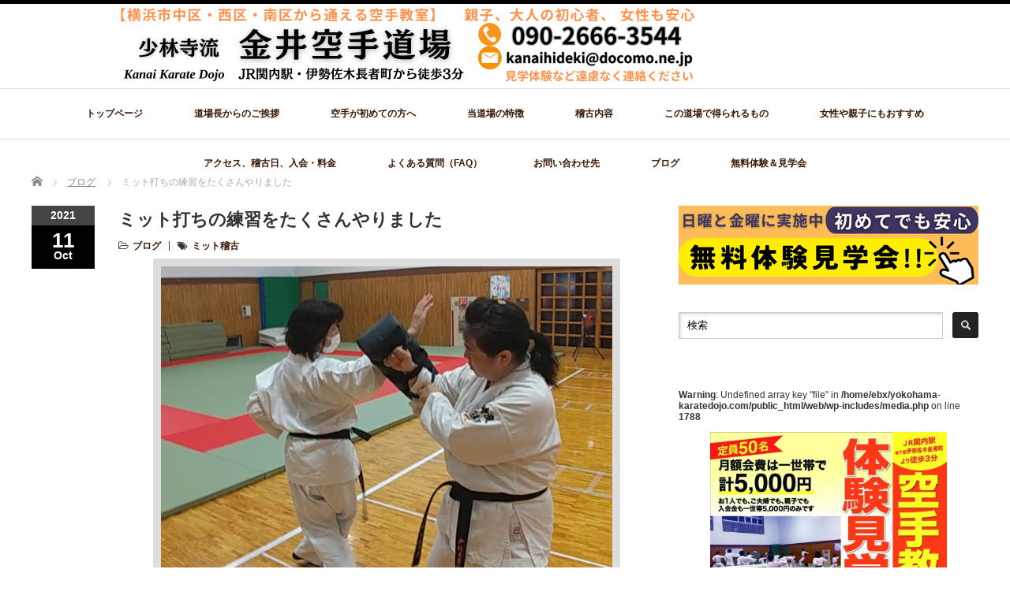

--- FILE ---
content_type: text/html; charset=UTF-8
request_url: https://yokohama-karatedojo.com/?p=387
body_size: 24254
content:
<!DOCTYPE html PUBLIC "-//W3C//DTD XHTML 1.1//EN" "http://www.w3.org/TR/xhtml11/DTD/xhtml11.dtd">
<!--[if lt IE 9]><html xmlns="http://www.w3.org/1999/xhtml" xmlns:fb="http://www.facebook.com/2008/fbml" xmlns:og="http://ogp.me/ns#" class="ie"><![endif]-->
<!--[if (gt IE 9)|!(IE)]><!--><html xmlns="http://www.w3.org/1999/xhtml" xmlns:fb="http://www.facebook.com/2008/fbml" xmlns:og="http://ogp.me/ns#"><!--<![endif]-->
<head profile="http://gmpg.org/xfn/11">
	<!-- Google Tag Manager -->
<script>(function(w,d,s,l,i){w[l]=w[l]||[];w[l].push({'gtm.start':
new Date().getTime(),event:'gtm.js'});var f=d.getElementsByTagName(s)[0],
j=d.createElement(s),dl=l!='dataLayer'?'&l='+l:'';j.async=true;j.src=
'https://www.googletagmanager.com/gtm.js?id='+i+dl;f.parentNode.insertBefore(j,f);
})(window,document,'script','dataLayer','GTM-NHN2BMFV');</script>
<!-- End Google Tag Manager -->

		<!-- Yahoo Tag Manager -->
	<script async src="https://s.yimg.jp/images/listing/tool/cv/ytag.js"></script>
<script>
window.yjDataLayer = window.yjDataLayer || [];
function ytag() { yjDataLayer.push(arguments); }
ytag({"type":"ycl_cookie", "config":{"ycl_use_non_cookie_storage":true}});
</script>
<!-- End Yahoo Tag Manager -->
	
	
<meta http-equiv="Content-Type" content="text/html; charset=UTF-8" />
<meta http-equiv="X-UA-Compatible" content="IE=edge,chrome=1" />
<meta name="viewport" content="width=device-width" />
<title>ミット打ちでストレス発散、運動不足解消 | 横浜関内の金井空手道場</title>
<meta name="description" content="ミット打ちの練習をたくさんやりました。2人1組になり、片方がミットを持ち、もう片方がミットに攻撃を当てます。ストレス発散、運動不足解消にもつながり、とても楽しい稽古です。" />
<meta property="og:type" content="article">
<meta property="og:url" content="https://yokohama-karatedojo.com/?p=387">
<meta property="og:title" content="ミット打ちの練習をたくさんやりました &#8211; 【横浜市関内・桜木町の空手教室】金井空手道場">
<meta property="og:description" content="ミット打ちの練習をたくさんやりました。2人1組になり、片方がミットを持ち、もう片方がミットに攻撃を当てます。ストレス発散、運動不足解消にもつながり、とても楽しい稽古です。">
<meta property="og:site_name" content="【横浜市関内・桜木町の空手教室】金井空手道場">
<meta property="og:image" content="https://yokohama-karatedojo.com/web/wp-content/uploads/手刀3-572x260.png">
<meta property="og:image:secure_url" content="https://yokohama-karatedojo.com/web/wp-content/uploads/手刀3-572x260.png"> 
<meta property="og:image:width" content="https://yokohama-karatedojo.com/web/wp-content/uploads/手刀3-572x260.png"> 
<meta property="og:image:height" content="https://yokohama-karatedojo.com/web/wp-content/uploads/手刀3-572x260.png">
<meta property="fb:app_id" content="680305953358617">

<link rel="alternate" type="application/rss+xml" title="【横浜市関内・桜木町の空手教室】金井空手道場 RSS Feed" href="https://yokohama-karatedojo.com/?feed=rss2" />
<link rel="alternate" type="application/atom+xml" title="【横浜市関内・桜木町の空手教室】金井空手道場 Atom Feed" href="https://yokohama-karatedojo.com/?feed=atom" />
<link rel="pingback" href="https://yokohama-karatedojo.com/web/xmlrpc.php" />

<meta name='robots' content='max-image-preview:large' />
<link rel='dns-prefetch' href='//www.google.com' />
<link rel='dns-prefetch' href='//www.googletagmanager.com' />
<link rel="alternate" type="application/rss+xml" title="【横浜市関内・桜木町の空手教室】金井空手道場 &raquo; ミット打ちの練習をたくさんやりました のコメントのフィード" href="https://yokohama-karatedojo.com/?feed=rss2&#038;p=387" />
<link rel="alternate" title="oEmbed (JSON)" type="application/json+oembed" href="https://yokohama-karatedojo.com/index.php?rest_route=%2Foembed%2F1.0%2Fembed&#038;url=https%3A%2F%2Fyokohama-karatedojo.com%2F%3Fp%3D387" />
<link rel="alternate" title="oEmbed (XML)" type="text/xml+oembed" href="https://yokohama-karatedojo.com/index.php?rest_route=%2Foembed%2F1.0%2Fembed&#038;url=https%3A%2F%2Fyokohama-karatedojo.com%2F%3Fp%3D387&#038;format=xml" />

<!-- SEO SIMPLE PACK 3.6.2 -->
<title>ミット打ちでストレス発散、運動不足解消 | 横浜関内の金井空手道場</title>
<meta name="description" content="ミット打ちの練習をたくさんやりました。2人1組になり、片方がミットを持ち、もう片方がミットに攻撃を当てます。ストレス発散、運動不足解消にもつながり、とても楽しい稽古です。">
<link rel="canonical" href="https://yokohama-karatedojo.com/?p=387">
<meta property="og:locale" content="ja_JP">
<meta property="og:type" content="article">
<meta property="og:image" content="https://yokohama-karatedojo.com/web/wp-content/uploads/手刀3.png">
<meta property="og:title" content="ミット打ちでストレス発散、運動不足解消 | 横浜関内の金井空手道場">
<meta property="og:description" content="ミット打ちの練習をたくさんやりました。2人1組になり、片方がミットを持ち、もう片方がミットに攻撃を当てます。ストレス発散、運動不足解消にもつながり、とても楽しい稽古です。">
<meta property="og:url" content="https://yokohama-karatedojo.com/?p=387">
<meta property="og:site_name" content="【横浜市関内・桜木町の空手教室】金井空手道場">
<meta name="twitter:card" content="summary_large_image">
<!-- Google Analytics (gtag.js) -->
<script async data-type="lazy" data-src="https://www.googletagmanager.com/gtag/js?id=G-6H45WV0K0Z"></script>
<script data-type="lazy" data-src="[data-uri]"></script>
	<!-- / SEO SIMPLE PACK -->

<style id='wp-img-auto-sizes-contain-inline-css' type='text/css'>
img:is([sizes=auto i],[sizes^="auto," i]){contain-intrinsic-size:3000px 1500px}
/*# sourceURL=wp-img-auto-sizes-contain-inline-css */
</style>
<style id='wp-emoji-styles-inline-css' type='text/css'>

	img.wp-smiley, img.emoji {
		display: inline !important;
		border: none !important;
		box-shadow: none !important;
		height: 1em !important;
		width: 1em !important;
		margin: 0 0.07em !important;
		vertical-align: -0.1em !important;
		background: none !important;
		padding: 0 !important;
	}
/*# sourceURL=wp-emoji-styles-inline-css */
</style>
<style id='wp-block-library-inline-css' type='text/css'>
:root{--wp-block-synced-color:#7a00df;--wp-block-synced-color--rgb:122,0,223;--wp-bound-block-color:var(--wp-block-synced-color);--wp-editor-canvas-background:#ddd;--wp-admin-theme-color:#007cba;--wp-admin-theme-color--rgb:0,124,186;--wp-admin-theme-color-darker-10:#006ba1;--wp-admin-theme-color-darker-10--rgb:0,107,160.5;--wp-admin-theme-color-darker-20:#005a87;--wp-admin-theme-color-darker-20--rgb:0,90,135;--wp-admin-border-width-focus:2px}@media (min-resolution:192dpi){:root{--wp-admin-border-width-focus:1.5px}}.wp-element-button{cursor:pointer}:root .has-very-light-gray-background-color{background-color:#eee}:root .has-very-dark-gray-background-color{background-color:#313131}:root .has-very-light-gray-color{color:#eee}:root .has-very-dark-gray-color{color:#313131}:root .has-vivid-green-cyan-to-vivid-cyan-blue-gradient-background{background:linear-gradient(135deg,#00d084,#0693e3)}:root .has-purple-crush-gradient-background{background:linear-gradient(135deg,#34e2e4,#4721fb 50%,#ab1dfe)}:root .has-hazy-dawn-gradient-background{background:linear-gradient(135deg,#faaca8,#dad0ec)}:root .has-subdued-olive-gradient-background{background:linear-gradient(135deg,#fafae1,#67a671)}:root .has-atomic-cream-gradient-background{background:linear-gradient(135deg,#fdd79a,#004a59)}:root .has-nightshade-gradient-background{background:linear-gradient(135deg,#330968,#31cdcf)}:root .has-midnight-gradient-background{background:linear-gradient(135deg,#020381,#2874fc)}:root{--wp--preset--font-size--normal:16px;--wp--preset--font-size--huge:42px}.has-regular-font-size{font-size:1em}.has-larger-font-size{font-size:2.625em}.has-normal-font-size{font-size:var(--wp--preset--font-size--normal)}.has-huge-font-size{font-size:var(--wp--preset--font-size--huge)}.has-text-align-center{text-align:center}.has-text-align-left{text-align:left}.has-text-align-right{text-align:right}.has-fit-text{white-space:nowrap!important}#end-resizable-editor-section{display:none}.aligncenter{clear:both}.items-justified-left{justify-content:flex-start}.items-justified-center{justify-content:center}.items-justified-right{justify-content:flex-end}.items-justified-space-between{justify-content:space-between}.screen-reader-text{border:0;clip-path:inset(50%);height:1px;margin:-1px;overflow:hidden;padding:0;position:absolute;width:1px;word-wrap:normal!important}.screen-reader-text:focus{background-color:#ddd;clip-path:none;color:#444;display:block;font-size:1em;height:auto;left:5px;line-height:normal;padding:15px 23px 14px;text-decoration:none;top:5px;width:auto;z-index:100000}html :where(.has-border-color){border-style:solid}html :where([style*=border-top-color]){border-top-style:solid}html :where([style*=border-right-color]){border-right-style:solid}html :where([style*=border-bottom-color]){border-bottom-style:solid}html :where([style*=border-left-color]){border-left-style:solid}html :where([style*=border-width]){border-style:solid}html :where([style*=border-top-width]){border-top-style:solid}html :where([style*=border-right-width]){border-right-style:solid}html :where([style*=border-bottom-width]){border-bottom-style:solid}html :where([style*=border-left-width]){border-left-style:solid}html :where(img[class*=wp-image-]){height:auto;max-width:100%}:where(figure){margin:0 0 1em}html :where(.is-position-sticky){--wp-admin--admin-bar--position-offset:var(--wp-admin--admin-bar--height,0px)}@media screen and (max-width:600px){html :where(.is-position-sticky){--wp-admin--admin-bar--position-offset:0px}}

/*# sourceURL=wp-block-library-inline-css */
</style><style id='wp-block-archives-inline-css' type='text/css'>
.wp-block-archives{box-sizing:border-box}.wp-block-archives-dropdown label{display:block}
/*# sourceURL=https://yokohama-karatedojo.com/web/wp-includes/blocks/archives/style.min.css */
</style>
<style id='wp-block-image-inline-css' type='text/css'>
.wp-block-image>a,.wp-block-image>figure>a{display:inline-block}.wp-block-image img{box-sizing:border-box;height:auto;max-width:100%;vertical-align:bottom}@media not (prefers-reduced-motion){.wp-block-image img.hide{visibility:hidden}.wp-block-image img.show{animation:show-content-image .4s}}.wp-block-image[style*=border-radius] img,.wp-block-image[style*=border-radius]>a{border-radius:inherit}.wp-block-image.has-custom-border img{box-sizing:border-box}.wp-block-image.aligncenter{text-align:center}.wp-block-image.alignfull>a,.wp-block-image.alignwide>a{width:100%}.wp-block-image.alignfull img,.wp-block-image.alignwide img{height:auto;width:100%}.wp-block-image .aligncenter,.wp-block-image .alignleft,.wp-block-image .alignright,.wp-block-image.aligncenter,.wp-block-image.alignleft,.wp-block-image.alignright{display:table}.wp-block-image .aligncenter>figcaption,.wp-block-image .alignleft>figcaption,.wp-block-image .alignright>figcaption,.wp-block-image.aligncenter>figcaption,.wp-block-image.alignleft>figcaption,.wp-block-image.alignright>figcaption{caption-side:bottom;display:table-caption}.wp-block-image .alignleft{float:left;margin:.5em 1em .5em 0}.wp-block-image .alignright{float:right;margin:.5em 0 .5em 1em}.wp-block-image .aligncenter{margin-left:auto;margin-right:auto}.wp-block-image :where(figcaption){margin-bottom:1em;margin-top:.5em}.wp-block-image.is-style-circle-mask img{border-radius:9999px}@supports ((-webkit-mask-image:none) or (mask-image:none)) or (-webkit-mask-image:none){.wp-block-image.is-style-circle-mask img{border-radius:0;-webkit-mask-image:url('data:image/svg+xml;utf8,<svg viewBox="0 0 100 100" xmlns="http://www.w3.org/2000/svg"><circle cx="50" cy="50" r="50"/></svg>');mask-image:url('data:image/svg+xml;utf8,<svg viewBox="0 0 100 100" xmlns="http://www.w3.org/2000/svg"><circle cx="50" cy="50" r="50"/></svg>');mask-mode:alpha;-webkit-mask-position:center;mask-position:center;-webkit-mask-repeat:no-repeat;mask-repeat:no-repeat;-webkit-mask-size:contain;mask-size:contain}}:root :where(.wp-block-image.is-style-rounded img,.wp-block-image .is-style-rounded img){border-radius:9999px}.wp-block-image figure{margin:0}.wp-lightbox-container{display:flex;flex-direction:column;position:relative}.wp-lightbox-container img{cursor:zoom-in}.wp-lightbox-container img:hover+button{opacity:1}.wp-lightbox-container button{align-items:center;backdrop-filter:blur(16px) saturate(180%);background-color:#5a5a5a40;border:none;border-radius:4px;cursor:zoom-in;display:flex;height:20px;justify-content:center;opacity:0;padding:0;position:absolute;right:16px;text-align:center;top:16px;width:20px;z-index:100}@media not (prefers-reduced-motion){.wp-lightbox-container button{transition:opacity .2s ease}}.wp-lightbox-container button:focus-visible{outline:3px auto #5a5a5a40;outline:3px auto -webkit-focus-ring-color;outline-offset:3px}.wp-lightbox-container button:hover{cursor:pointer;opacity:1}.wp-lightbox-container button:focus{opacity:1}.wp-lightbox-container button:focus,.wp-lightbox-container button:hover,.wp-lightbox-container button:not(:hover):not(:active):not(.has-background){background-color:#5a5a5a40;border:none}.wp-lightbox-overlay{box-sizing:border-box;cursor:zoom-out;height:100vh;left:0;overflow:hidden;position:fixed;top:0;visibility:hidden;width:100%;z-index:100000}.wp-lightbox-overlay .close-button{align-items:center;cursor:pointer;display:flex;justify-content:center;min-height:40px;min-width:40px;padding:0;position:absolute;right:calc(env(safe-area-inset-right) + 16px);top:calc(env(safe-area-inset-top) + 16px);z-index:5000000}.wp-lightbox-overlay .close-button:focus,.wp-lightbox-overlay .close-button:hover,.wp-lightbox-overlay .close-button:not(:hover):not(:active):not(.has-background){background:none;border:none}.wp-lightbox-overlay .lightbox-image-container{height:var(--wp--lightbox-container-height);left:50%;overflow:hidden;position:absolute;top:50%;transform:translate(-50%,-50%);transform-origin:top left;width:var(--wp--lightbox-container-width);z-index:9999999999}.wp-lightbox-overlay .wp-block-image{align-items:center;box-sizing:border-box;display:flex;height:100%;justify-content:center;margin:0;position:relative;transform-origin:0 0;width:100%;z-index:3000000}.wp-lightbox-overlay .wp-block-image img{height:var(--wp--lightbox-image-height);min-height:var(--wp--lightbox-image-height);min-width:var(--wp--lightbox-image-width);width:var(--wp--lightbox-image-width)}.wp-lightbox-overlay .wp-block-image figcaption{display:none}.wp-lightbox-overlay button{background:none;border:none}.wp-lightbox-overlay .scrim{background-color:#fff;height:100%;opacity:.9;position:absolute;width:100%;z-index:2000000}.wp-lightbox-overlay.active{visibility:visible}@media not (prefers-reduced-motion){.wp-lightbox-overlay.active{animation:turn-on-visibility .25s both}.wp-lightbox-overlay.active img{animation:turn-on-visibility .35s both}.wp-lightbox-overlay.show-closing-animation:not(.active){animation:turn-off-visibility .35s both}.wp-lightbox-overlay.show-closing-animation:not(.active) img{animation:turn-off-visibility .25s both}.wp-lightbox-overlay.zoom.active{animation:none;opacity:1;visibility:visible}.wp-lightbox-overlay.zoom.active .lightbox-image-container{animation:lightbox-zoom-in .4s}.wp-lightbox-overlay.zoom.active .lightbox-image-container img{animation:none}.wp-lightbox-overlay.zoom.active .scrim{animation:turn-on-visibility .4s forwards}.wp-lightbox-overlay.zoom.show-closing-animation:not(.active){animation:none}.wp-lightbox-overlay.zoom.show-closing-animation:not(.active) .lightbox-image-container{animation:lightbox-zoom-out .4s}.wp-lightbox-overlay.zoom.show-closing-animation:not(.active) .lightbox-image-container img{animation:none}.wp-lightbox-overlay.zoom.show-closing-animation:not(.active) .scrim{animation:turn-off-visibility .4s forwards}}@keyframes show-content-image{0%{visibility:hidden}99%{visibility:hidden}to{visibility:visible}}@keyframes turn-on-visibility{0%{opacity:0}to{opacity:1}}@keyframes turn-off-visibility{0%{opacity:1;visibility:visible}99%{opacity:0;visibility:visible}to{opacity:0;visibility:hidden}}@keyframes lightbox-zoom-in{0%{transform:translate(calc((-100vw + var(--wp--lightbox-scrollbar-width))/2 + var(--wp--lightbox-initial-left-position)),calc(-50vh + var(--wp--lightbox-initial-top-position))) scale(var(--wp--lightbox-scale))}to{transform:translate(-50%,-50%) scale(1)}}@keyframes lightbox-zoom-out{0%{transform:translate(-50%,-50%) scale(1);visibility:visible}99%{visibility:visible}to{transform:translate(calc((-100vw + var(--wp--lightbox-scrollbar-width))/2 + var(--wp--lightbox-initial-left-position)),calc(-50vh + var(--wp--lightbox-initial-top-position))) scale(var(--wp--lightbox-scale));visibility:hidden}}
/*# sourceURL=https://yokohama-karatedojo.com/web/wp-includes/blocks/image/style.min.css */
</style>
<style id='wp-block-post-terms-inline-css' type='text/css'>
.wp-block-post-terms{box-sizing:border-box}.wp-block-post-terms .wp-block-post-terms__separator{white-space:pre-wrap}
/*# sourceURL=https://yokohama-karatedojo.com/web/wp-includes/blocks/post-terms/style.min.css */
</style>
<style id='wp-block-details-inline-css' type='text/css'>
.wp-block-details{box-sizing:border-box}.wp-block-details summary{cursor:pointer}
/*# sourceURL=https://yokohama-karatedojo.com/web/wp-includes/blocks/details/style.min.css */
</style>
<style id='wp-block-embed-inline-css' type='text/css'>
.wp-block-embed.alignleft,.wp-block-embed.alignright,.wp-block[data-align=left]>[data-type="core/embed"],.wp-block[data-align=right]>[data-type="core/embed"]{max-width:360px;width:100%}.wp-block-embed.alignleft .wp-block-embed__wrapper,.wp-block-embed.alignright .wp-block-embed__wrapper,.wp-block[data-align=left]>[data-type="core/embed"] .wp-block-embed__wrapper,.wp-block[data-align=right]>[data-type="core/embed"] .wp-block-embed__wrapper{min-width:280px}.wp-block-cover .wp-block-embed{min-height:240px;min-width:320px}.wp-block-embed{overflow-wrap:break-word}.wp-block-embed :where(figcaption){margin-bottom:1em;margin-top:.5em}.wp-block-embed iframe{max-width:100%}.wp-block-embed__wrapper{position:relative}.wp-embed-responsive .wp-has-aspect-ratio .wp-block-embed__wrapper:before{content:"";display:block;padding-top:50%}.wp-embed-responsive .wp-has-aspect-ratio iframe{bottom:0;height:100%;left:0;position:absolute;right:0;top:0;width:100%}.wp-embed-responsive .wp-embed-aspect-21-9 .wp-block-embed__wrapper:before{padding-top:42.85%}.wp-embed-responsive .wp-embed-aspect-18-9 .wp-block-embed__wrapper:before{padding-top:50%}.wp-embed-responsive .wp-embed-aspect-16-9 .wp-block-embed__wrapper:before{padding-top:56.25%}.wp-embed-responsive .wp-embed-aspect-4-3 .wp-block-embed__wrapper:before{padding-top:75%}.wp-embed-responsive .wp-embed-aspect-1-1 .wp-block-embed__wrapper:before{padding-top:100%}.wp-embed-responsive .wp-embed-aspect-9-16 .wp-block-embed__wrapper:before{padding-top:177.77%}.wp-embed-responsive .wp-embed-aspect-1-2 .wp-block-embed__wrapper:before{padding-top:200%}
/*# sourceURL=https://yokohama-karatedojo.com/web/wp-includes/blocks/embed/style.min.css */
</style>
<style id='wp-block-paragraph-inline-css' type='text/css'>
.is-small-text{font-size:.875em}.is-regular-text{font-size:1em}.is-large-text{font-size:2.25em}.is-larger-text{font-size:3em}.has-drop-cap:not(:focus):first-letter{float:left;font-size:8.4em;font-style:normal;font-weight:100;line-height:.68;margin:.05em .1em 0 0;text-transform:uppercase}body.rtl .has-drop-cap:not(:focus):first-letter{float:none;margin-left:.1em}p.has-drop-cap.has-background{overflow:hidden}:root :where(p.has-background){padding:1.25em 2.375em}:where(p.has-text-color:not(.has-link-color)) a{color:inherit}p.has-text-align-left[style*="writing-mode:vertical-lr"],p.has-text-align-right[style*="writing-mode:vertical-rl"]{rotate:180deg}
/*# sourceURL=https://yokohama-karatedojo.com/web/wp-includes/blocks/paragraph/style.min.css */
</style>
<style id='wp-block-preformatted-inline-css' type='text/css'>
.wp-block-preformatted{box-sizing:border-box;white-space:pre-wrap}:where(.wp-block-preformatted.has-background){padding:1.25em 2.375em}
/*# sourceURL=https://yokohama-karatedojo.com/web/wp-includes/blocks/preformatted/style.min.css */
</style>
<style id='global-styles-inline-css' type='text/css'>
:root{--wp--preset--aspect-ratio--square: 1;--wp--preset--aspect-ratio--4-3: 4/3;--wp--preset--aspect-ratio--3-4: 3/4;--wp--preset--aspect-ratio--3-2: 3/2;--wp--preset--aspect-ratio--2-3: 2/3;--wp--preset--aspect-ratio--16-9: 16/9;--wp--preset--aspect-ratio--9-16: 9/16;--wp--preset--color--black: #000000;--wp--preset--color--cyan-bluish-gray: #abb8c3;--wp--preset--color--white: #ffffff;--wp--preset--color--pale-pink: #f78da7;--wp--preset--color--vivid-red: #cf2e2e;--wp--preset--color--luminous-vivid-orange: #ff6900;--wp--preset--color--luminous-vivid-amber: #fcb900;--wp--preset--color--light-green-cyan: #7bdcb5;--wp--preset--color--vivid-green-cyan: #00d084;--wp--preset--color--pale-cyan-blue: #8ed1fc;--wp--preset--color--vivid-cyan-blue: #0693e3;--wp--preset--color--vivid-purple: #9b51e0;--wp--preset--gradient--vivid-cyan-blue-to-vivid-purple: linear-gradient(135deg,rgb(6,147,227) 0%,rgb(155,81,224) 100%);--wp--preset--gradient--light-green-cyan-to-vivid-green-cyan: linear-gradient(135deg,rgb(122,220,180) 0%,rgb(0,208,130) 100%);--wp--preset--gradient--luminous-vivid-amber-to-luminous-vivid-orange: linear-gradient(135deg,rgb(252,185,0) 0%,rgb(255,105,0) 100%);--wp--preset--gradient--luminous-vivid-orange-to-vivid-red: linear-gradient(135deg,rgb(255,105,0) 0%,rgb(207,46,46) 100%);--wp--preset--gradient--very-light-gray-to-cyan-bluish-gray: linear-gradient(135deg,rgb(238,238,238) 0%,rgb(169,184,195) 100%);--wp--preset--gradient--cool-to-warm-spectrum: linear-gradient(135deg,rgb(74,234,220) 0%,rgb(151,120,209) 20%,rgb(207,42,186) 40%,rgb(238,44,130) 60%,rgb(251,105,98) 80%,rgb(254,248,76) 100%);--wp--preset--gradient--blush-light-purple: linear-gradient(135deg,rgb(255,206,236) 0%,rgb(152,150,240) 100%);--wp--preset--gradient--blush-bordeaux: linear-gradient(135deg,rgb(254,205,165) 0%,rgb(254,45,45) 50%,rgb(107,0,62) 100%);--wp--preset--gradient--luminous-dusk: linear-gradient(135deg,rgb(255,203,112) 0%,rgb(199,81,192) 50%,rgb(65,88,208) 100%);--wp--preset--gradient--pale-ocean: linear-gradient(135deg,rgb(255,245,203) 0%,rgb(182,227,212) 50%,rgb(51,167,181) 100%);--wp--preset--gradient--electric-grass: linear-gradient(135deg,rgb(202,248,128) 0%,rgb(113,206,126) 100%);--wp--preset--gradient--midnight: linear-gradient(135deg,rgb(2,3,129) 0%,rgb(40,116,252) 100%);--wp--preset--font-size--small: 13px;--wp--preset--font-size--medium: 20px;--wp--preset--font-size--large: 36px;--wp--preset--font-size--x-large: 42px;--wp--preset--spacing--20: 0.44rem;--wp--preset--spacing--30: 0.67rem;--wp--preset--spacing--40: 1rem;--wp--preset--spacing--50: 1.5rem;--wp--preset--spacing--60: 2.25rem;--wp--preset--spacing--70: 3.38rem;--wp--preset--spacing--80: 5.06rem;--wp--preset--shadow--natural: 6px 6px 9px rgba(0, 0, 0, 0.2);--wp--preset--shadow--deep: 12px 12px 50px rgba(0, 0, 0, 0.4);--wp--preset--shadow--sharp: 6px 6px 0px rgba(0, 0, 0, 0.2);--wp--preset--shadow--outlined: 6px 6px 0px -3px rgb(255, 255, 255), 6px 6px rgb(0, 0, 0);--wp--preset--shadow--crisp: 6px 6px 0px rgb(0, 0, 0);}:where(.is-layout-flex){gap: 0.5em;}:where(.is-layout-grid){gap: 0.5em;}body .is-layout-flex{display: flex;}.is-layout-flex{flex-wrap: wrap;align-items: center;}.is-layout-flex > :is(*, div){margin: 0;}body .is-layout-grid{display: grid;}.is-layout-grid > :is(*, div){margin: 0;}:where(.wp-block-columns.is-layout-flex){gap: 2em;}:where(.wp-block-columns.is-layout-grid){gap: 2em;}:where(.wp-block-post-template.is-layout-flex){gap: 1.25em;}:where(.wp-block-post-template.is-layout-grid){gap: 1.25em;}.has-black-color{color: var(--wp--preset--color--black) !important;}.has-cyan-bluish-gray-color{color: var(--wp--preset--color--cyan-bluish-gray) !important;}.has-white-color{color: var(--wp--preset--color--white) !important;}.has-pale-pink-color{color: var(--wp--preset--color--pale-pink) !important;}.has-vivid-red-color{color: var(--wp--preset--color--vivid-red) !important;}.has-luminous-vivid-orange-color{color: var(--wp--preset--color--luminous-vivid-orange) !important;}.has-luminous-vivid-amber-color{color: var(--wp--preset--color--luminous-vivid-amber) !important;}.has-light-green-cyan-color{color: var(--wp--preset--color--light-green-cyan) !important;}.has-vivid-green-cyan-color{color: var(--wp--preset--color--vivid-green-cyan) !important;}.has-pale-cyan-blue-color{color: var(--wp--preset--color--pale-cyan-blue) !important;}.has-vivid-cyan-blue-color{color: var(--wp--preset--color--vivid-cyan-blue) !important;}.has-vivid-purple-color{color: var(--wp--preset--color--vivid-purple) !important;}.has-black-background-color{background-color: var(--wp--preset--color--black) !important;}.has-cyan-bluish-gray-background-color{background-color: var(--wp--preset--color--cyan-bluish-gray) !important;}.has-white-background-color{background-color: var(--wp--preset--color--white) !important;}.has-pale-pink-background-color{background-color: var(--wp--preset--color--pale-pink) !important;}.has-vivid-red-background-color{background-color: var(--wp--preset--color--vivid-red) !important;}.has-luminous-vivid-orange-background-color{background-color: var(--wp--preset--color--luminous-vivid-orange) !important;}.has-luminous-vivid-amber-background-color{background-color: var(--wp--preset--color--luminous-vivid-amber) !important;}.has-light-green-cyan-background-color{background-color: var(--wp--preset--color--light-green-cyan) !important;}.has-vivid-green-cyan-background-color{background-color: var(--wp--preset--color--vivid-green-cyan) !important;}.has-pale-cyan-blue-background-color{background-color: var(--wp--preset--color--pale-cyan-blue) !important;}.has-vivid-cyan-blue-background-color{background-color: var(--wp--preset--color--vivid-cyan-blue) !important;}.has-vivid-purple-background-color{background-color: var(--wp--preset--color--vivid-purple) !important;}.has-black-border-color{border-color: var(--wp--preset--color--black) !important;}.has-cyan-bluish-gray-border-color{border-color: var(--wp--preset--color--cyan-bluish-gray) !important;}.has-white-border-color{border-color: var(--wp--preset--color--white) !important;}.has-pale-pink-border-color{border-color: var(--wp--preset--color--pale-pink) !important;}.has-vivid-red-border-color{border-color: var(--wp--preset--color--vivid-red) !important;}.has-luminous-vivid-orange-border-color{border-color: var(--wp--preset--color--luminous-vivid-orange) !important;}.has-luminous-vivid-amber-border-color{border-color: var(--wp--preset--color--luminous-vivid-amber) !important;}.has-light-green-cyan-border-color{border-color: var(--wp--preset--color--light-green-cyan) !important;}.has-vivid-green-cyan-border-color{border-color: var(--wp--preset--color--vivid-green-cyan) !important;}.has-pale-cyan-blue-border-color{border-color: var(--wp--preset--color--pale-cyan-blue) !important;}.has-vivid-cyan-blue-border-color{border-color: var(--wp--preset--color--vivid-cyan-blue) !important;}.has-vivid-purple-border-color{border-color: var(--wp--preset--color--vivid-purple) !important;}.has-vivid-cyan-blue-to-vivid-purple-gradient-background{background: var(--wp--preset--gradient--vivid-cyan-blue-to-vivid-purple) !important;}.has-light-green-cyan-to-vivid-green-cyan-gradient-background{background: var(--wp--preset--gradient--light-green-cyan-to-vivid-green-cyan) !important;}.has-luminous-vivid-amber-to-luminous-vivid-orange-gradient-background{background: var(--wp--preset--gradient--luminous-vivid-amber-to-luminous-vivid-orange) !important;}.has-luminous-vivid-orange-to-vivid-red-gradient-background{background: var(--wp--preset--gradient--luminous-vivid-orange-to-vivid-red) !important;}.has-very-light-gray-to-cyan-bluish-gray-gradient-background{background: var(--wp--preset--gradient--very-light-gray-to-cyan-bluish-gray) !important;}.has-cool-to-warm-spectrum-gradient-background{background: var(--wp--preset--gradient--cool-to-warm-spectrum) !important;}.has-blush-light-purple-gradient-background{background: var(--wp--preset--gradient--blush-light-purple) !important;}.has-blush-bordeaux-gradient-background{background: var(--wp--preset--gradient--blush-bordeaux) !important;}.has-luminous-dusk-gradient-background{background: var(--wp--preset--gradient--luminous-dusk) !important;}.has-pale-ocean-gradient-background{background: var(--wp--preset--gradient--pale-ocean) !important;}.has-electric-grass-gradient-background{background: var(--wp--preset--gradient--electric-grass) !important;}.has-midnight-gradient-background{background: var(--wp--preset--gradient--midnight) !important;}.has-small-font-size{font-size: var(--wp--preset--font-size--small) !important;}.has-medium-font-size{font-size: var(--wp--preset--font-size--medium) !important;}.has-large-font-size{font-size: var(--wp--preset--font-size--large) !important;}.has-x-large-font-size{font-size: var(--wp--preset--font-size--x-large) !important;}
/*# sourceURL=global-styles-inline-css */
</style>

<style id='classic-theme-styles-inline-css' type='text/css'>
/*! This file is auto-generated */
.wp-block-button__link{color:#fff;background-color:#32373c;border-radius:9999px;box-shadow:none;text-decoration:none;padding:calc(.667em + 2px) calc(1.333em + 2px);font-size:1.125em}.wp-block-file__button{background:#32373c;color:#fff;text-decoration:none}
/*# sourceURL=/wp-includes/css/classic-themes.min.css */
</style>
<link rel='stylesheet' id='contact-form-7-css' href='https://yokohama-karatedojo.com/web/wp-content/cache/autoptimize/css/autoptimize_single_64ac31699f5326cb3c76122498b76f66.css?ver=6.1.4' type='text/css' media='all' />
<link rel='stylesheet' id='cf7msm_styles-css' href='https://yokohama-karatedojo.com/web/wp-content/cache/autoptimize/css/autoptimize_single_f78f924cf50c6ee6f499e3bcf81d7469.css?ver=4.5' type='text/css' media='all' />
<style id='dominant-color-styles-inline-css' type='text/css'>
img[data-dominant-color]:not(.has-transparency) { background-color: var(--dominant-color); }
/*# sourceURL=dominant-color-styles-inline-css */
</style>
<link rel='stylesheet' id='elvez-style-css' href='https://yokohama-karatedojo.com/web/wp-content/cache/autoptimize/css/autoptimize_single_9a69431237d0d60799da9a2c79a7b2b1.css?ver=1.2.0' type='text/css' media='all' />
<link rel='stylesheet' id='elvez-hide-site-header-and-footer-css' href='https://yokohama-karatedojo.com/web/wp-content/cache/autoptimize/css/autoptimize_single_43c23d89fa33817b89c5521bb3ab59a3.css?ver=1.0.7' type='text/css' media='all' />
<style id='plvt-view-transitions-inline-css' type='text/css'>
@view-transition { navigation: auto; }
@media (prefers-reduced-motion: no-preference) {::view-transition-group(*) { animation-duration: 0.4s; }}
/*# sourceURL=plvt-view-transitions-inline-css */
</style>
<script type="text/javascript" src="https://yokohama-karatedojo.com/web/wp-includes/js/jquery/jquery.min.js?ver=3.7.1" id="jquery-core-js"></script>
<script type="text/javascript" src="https://yokohama-karatedojo.com/web/wp-includes/js/jquery/jquery-migrate.min.js?ver=3.4.1" id="jquery-migrate-js"></script>
<script type="text/javascript" src="https://yokohama-karatedojo.com/web/wp-content/plugins/elvez-hide-site-header-and-footer/public/js/elvez-hide-site-header-and-footer-public.js?ver=1.0.7" id="elvez-hide-site-header-and-footer-js"></script>
<script type="text/javascript" id="plvt-view-transitions-js-after">
/* <![CDATA[ */
window.plvtInitViewTransitions=n=>{if(!window.navigation||!("CSSViewTransitionRule"in window))return void window.console.warn("View transitions not loaded as the browser is lacking support.");const t=(t,o,i)=>{const e=n.animations||{};return[...e[t].useGlobalTransitionNames?Object.entries(n.globalTransitionNames||{}).map((([n,t])=>[o.querySelector(n),t])):[],...e[t].usePostTransitionNames&&i?Object.entries(n.postTransitionNames||{}).map((([n,t])=>[i.querySelector(n),t])):[]]},o=async(n,t)=>{for(const[t,o]of n)t&&(t.style.viewTransitionName=o);await t;for(const[t]of n)t&&(t.style.viewTransitionName="")},i=()=>n.postSelector?document.querySelector(n.postSelector):null,e=t=>{if(!n.postSelector)return null;const o=(i=n.postSelector,e='a[href="'+t+'"]',i.split(",").map((n=>n.trim()+" "+e)).join(","));var i,e;const s=document.querySelector(o);return s?s.closest(n.postSelector):null};window.addEventListener("pageswap",(n=>{if(n.viewTransition){const s="default";let a;n.viewTransition.types.add(s),document.body.classList.contains("single")?a=t(s,document.body,i()):(document.body.classList.contains("home")||document.body.classList.contains("archive"))&&(a=t(s,document.body,e(n.activation.entry.url))),a&&o(a,n.viewTransition.finished)}})),window.addEventListener("pagereveal",(n=>{if(n.viewTransition){const s="default";let a;n.viewTransition.types.add(s),document.body.classList.contains("single")?a=t(s,document.body,i()):(document.body.classList.contains("home")||document.body.classList.contains("archive"))&&(a=t(s,document.body,window.navigation.activation.from?e(window.navigation.activation.from.url):null)),a&&o(a,n.viewTransition.ready)}}))};
plvtInitViewTransitions( {"postSelector":".wp-block-post.post, article.post, body.single main","globalTransitionNames":{"header":"header","main":"main"},"postTransitionNames":{".wp-block-post-title, .entry-title":"post-title",".wp-post-image":"post-thumbnail",".wp-block-post-content, .entry-content":"post-content"},"animations":{"default":{"useGlobalTransitionNames":true,"usePostTransitionNames":true}}} )
//# sourceURL=plvt-view-transitions-js-after
/* ]]> */
</script>
<link rel="https://api.w.org/" href="https://yokohama-karatedojo.com/index.php?rest_route=/" /><link rel="alternate" title="JSON" type="application/json" href="https://yokohama-karatedojo.com/index.php?rest_route=/wp/v2/posts/387" /><link rel='shortlink' href='https://yokohama-karatedojo.com/?p=387' />
<meta name="generator" content="auto-sizes 1.7.0">
<meta name="generator" content="dominant-color-images 1.2.0">
<meta name="generator" content="Site Kit by Google 1.170.0" /><meta name="generator" content="performant-translations 1.2.0">
<meta name="generator" content="view-transitions 1.1.1">
<meta name="generator" content="web-worker-offloading 0.2.0">
<meta name="generator" content="webp-uploads 2.6.0">
<meta name="generator" content="speculation-rules 1.6.0">
<meta name="generator" content="optimization-detective 1.0.0-beta3">
<meta name="generator" content="embed-optimizer 1.0.0-beta2">
<noscript><style>.lazyload[data-src]{display:none !important;}</style></noscript><style>.lazyload{background-image:none !important;}.lazyload:before{background-image:none !important;}</style><meta name="generator" content="image-prioritizer 1.0.0-beta2">
<link rel="icon" href="https://yokohama-karatedojo.com/web/wp-content/uploads/金井空手道場-2-76x76.png" sizes="32x32" />
<link rel="icon" href="https://yokohama-karatedojo.com/web/wp-content/uploads/金井空手道場-2-300x300.png" sizes="192x192" />
<link rel="apple-touch-icon" href="https://yokohama-karatedojo.com/web/wp-content/uploads/金井空手道場-2-300x300.png" />
<meta name="msapplication-TileImage" content="https://yokohama-karatedojo.com/web/wp-content/uploads/金井空手道場-2-300x300.png" />
<script src="https://yokohama-karatedojo.com/web/wp-content/cache/autoptimize/js/autoptimize_single_6516449ed5089677ed3d7e2f11fc8942.js"></script>

<link rel="stylesheet" href="//maxcdn.bootstrapcdn.com/font-awesome/4.3.0/css/font-awesome.min.css">
<link rel="stylesheet" href="https://yokohama-karatedojo.com/web/wp-content/cache/autoptimize/css/autoptimize_single_db51a4325efca01c23dcd8d9a21981af.css?ver=4.2" type="text/css" />
<link rel="stylesheet" href="https://yokohama-karatedojo.com/web/wp-content/cache/autoptimize/css/autoptimize_single_728d444c6caca94bad1f10eebbd1d170.css?ver=4.2" type="text/css" />

<link rel="stylesheet" media="screen and (min-width:1201px)" href="https://yokohama-karatedojo.com/web/wp-content/cache/autoptimize/css/autoptimize_single_85e631b7166fc4d79a108e1ae6752f29.css?ver=4.2" type="text/css" />
<link rel="stylesheet" media="screen and (max-width:1200px)" href="https://yokohama-karatedojo.com/web/wp-content/cache/autoptimize/css/autoptimize_single_21a56dae46c2653b751cdc91a2b6b3fd.css?ver=4.2" type="text/css" />
<link rel="stylesheet" media="screen and (max-width:1200px)" href="https://yokohama-karatedojo.com/web/wp-content/cache/autoptimize/css/autoptimize_single_618346a8855fd79f3e176374bd213c3d.css?ver=?ver=4.2">

<link rel="stylesheet" href="https://yokohama-karatedojo.com/web/wp-content/cache/autoptimize/css/autoptimize_single_c0a82cc00efba20786bb1648289dc9e5.css?ver=4.2" type="text/css" />

<script type="text/javascript" src="https://yokohama-karatedojo.com/web/wp-content/cache/autoptimize/js/autoptimize_single_c131eaa283237fe2cbf2fe204f5a7317.js?ver=4.2"></script>
<script type="text/javascript" src="https://yokohama-karatedojo.com/web/wp-content/cache/autoptimize/js/autoptimize_single_a9c5d9c626be97114c9c3bbd05ead0c6.js?ver=4.2"></script>
<script type="text/javascript" src="https://yokohama-karatedojo.com/web/wp-content/cache/autoptimize/js/autoptimize_single_df8c9ac6de63eafed6183db5f20708d4.js?ver=4.2"></script>
<script type="text/javascript" src="https://yokohama-karatedojo.com/web/wp-content/cache/autoptimize/js/autoptimize_single_07538e45cb4e4db291e38b45ef490e56.js?ver=4.2"></script>
<!--[if lt IE 9]>
<link id="stylesheet" rel="stylesheet" href="https://yokohama-karatedojo.com/web/wp-content/themes/luxe_tcd022/style_pc.css?ver=4.2" type="text/css" />
<script type="text/javascript" src="https://yokohama-karatedojo.com/web/wp-content/themes/luxe_tcd022/js/ie.js?ver=4.2"></script>
<link rel="stylesheet" href="https://yokohama-karatedojo.com/web/wp-content/themes/luxe_tcd022/ie.css" type="text/css" />
<![endif]-->

<!--[if IE 7]>
<link rel="stylesheet" href="https://yokohama-karatedojo.com/web/wp-content/themes/luxe_tcd022/ie7.css" type="text/css" />
<![endif]-->


<!-- carousel -->
<script type="text/javascript" src="https://yokohama-karatedojo.com/web/wp-content/themes/luxe_tcd022/js/slick.min.js"></script>
<link rel="stylesheet" type="text/css" href="https://yokohama-karatedojo.com/web/wp-content/cache/autoptimize/css/autoptimize_single_de8360eb65a4dc9306792b0e2d50b5a0.css"/>
<script type="text/javascript" charset="utf-8">
	jQuery(window).load(function() {
		jQuery('.carousel').slick({
			arrows: true,
			dots: false,
			infinite: true,
			slidesToShow: 6,
			slidesToScroll: 1,
			autoplay: true,
			autoplaySpeed: 3000,

		});
	});
</script>
<!-- /carousel -->


<style type="text/css">
body { font-size:18px; }
a {color: #381704;}
a:hover {color: #CC7C54;}
#global_menu ul ul li a{background:#381704;}
#global_menu ul ul li a:hover{background:#CC7C54;}
#return_top{background-color:#381704;}
#return_top:hover{background-color:#CC7C54;}
.google_search input:hover#search_button, .google_search #searchsubmit:hover { background-color:#CC7C54; }
.widget_search #search-btn input:hover, .widget_search #searchsubmit:hover { background-color:#CC7C54; }

#submit_comment:hover {
	background:#381704;
}

@media screen and (max-width:1200px){
  #header{ border: none; }
  .slick-next, .slick-prev{ display: none !important; }
  #footer_social_link{ position: absolute; bottom: 9px; right: 60px; }
  #footer_social_link li{ background: #bbb; border-radius: 100%; margin-right: 5px; }
  #footer_social_link li:before{ top: 7px !important; left: 7px !important; }
}



a:hover img{
	opacity:0.5;
}




</style>

<!-- Global site tag (gtag.js) - Google Analytics -->
<script async data-type="lazy" data-src="https://www.googletagmanager.com/gtag/js?id=G-6H45WV0K0Z"></script>
<script data-type="lazy" data-src="[data-uri]"></script>
	<script async src="https://pagead2.googlesyndication.com/pagead/js/adsbygoogle.js?client=ca-pub-6301540438124046"
     crossorigin="anonymous"></script>

<style>
@media (782px < width) { #embed-optimizer-c821e9d03c32d8dedc4f14a6a8087309 { min-height: 284px; } }
</style>
</head>

<body data-rsssl=1 class="wp-singular post-template-default single single-post postid-387 single-format-standard wp-theme-luxe_tcd022">
<div id="wrapper">
	<!-- header -->
	<div id="header" class="clearfix">
		<div id="logo-area">
			<!-- logo -->
   <div id='logo_image'>
<h1 id="logo" style="top:0px; left:94px;"><a href=" https://yokohama-karatedojo.com/" title="【横浜市関内・桜木町の空手教室】金井空手道場" data-label="【横浜市関内・桜木町の空手教室】金井空手道場"><img data-od-xpath="/HTML/BODY/DIV[@id=&apos;wrapper&apos;]/*[1][self::DIV]/*[1][self::DIV]/*[1][self::DIV]/*[1][self::H1]/*[1][self::A]/*[1][self::IMG]" src="[data-uri]" alt="【横浜市関内・桜木町の空手教室】金井空手道場" title="【横浜市関内・桜木町の空手教室】金井空手道場" data-src="https://yokohama-karatedojo.com/web/wp-content/uploads/tcd-w/logo.png?1769065950" decoding="async" class="lazyload" data-eio-rwidth="760" data-eio-rheight="105" /><noscript><img data-od-xpath="/HTML/BODY/DIV[@id=&apos;wrapper&apos;]/*[1][self::DIV]/*[1][self::DIV]/*[1][self::DIV]/*[1][self::H1]/*[1][self::A]/*[1][self::IMG]" src="https://yokohama-karatedojo.com/web/wp-content/uploads/tcd-w/logo.png?1769065950" alt="【横浜市関内・桜木町の空手教室】金井空手道場" title="【横浜市関内・桜木町の空手教室】金井空手道場" data-eio="l" /></noscript></a></h1>
</div>

		</div>
   <a href="#" class="menu_button"></a>
		<!-- global menu -->
		<div id="global_menu" class="clearfix">
	<ul id="menu-%e3%82%b0%e3%83%ad%e3%83%bc%e3%83%90%e3%83%ab%e3%83%98%e3%83%83%e3%83%80%e3%83%bc" class="menu"><li id="menu-item-3675" class="menu-item menu-item-type-custom menu-item-object-custom menu-item-home menu-item-3675"><a href="https://yokohama-karatedojo.com/">トップページ</a></li>
<li id="menu-item-3683" class="menu-item menu-item-type-post_type menu-item-object-page menu-item-3683"><a href="https://yokohama-karatedojo.com/?page_id=89">道場長からのご挨拶</a></li>
<li id="menu-item-1440" class="menu-item menu-item-type-post_type menu-item-object-page menu-item-1440"><a href="https://yokohama-karatedojo.com/?page_id=1435">空手が初めての方へ</a></li>
<li id="menu-item-3684" class="menu-item menu-item-type-post_type menu-item-object-page menu-item-3684"><a href="https://yokohama-karatedojo.com/?page_id=199">当道場の特徴</a></li>
<li id="menu-item-3685" class="menu-item menu-item-type-post_type menu-item-object-page menu-item-3685"><a href="https://yokohama-karatedojo.com/?page_id=92">稽古内容</a></li>
<li id="menu-item-3678" class="menu-item menu-item-type-post_type menu-item-object-page menu-item-3678"><a href="https://yokohama-karatedojo.com/?page_id=1289">この道場で得られるもの</a></li>
<li id="menu-item-1230" class="menu-item menu-item-type-post_type menu-item-object-page menu-item-1230"><a href="https://yokohama-karatedojo.com/?page_id=1215">女性や親子にもおすすめ</a></li>
<li id="menu-item-3679" class="menu-item menu-item-type-post_type menu-item-object-page menu-item-3679"><a href="https://yokohama-karatedojo.com/?page_id=108">アクセス、稽古日、入会・料金</a></li>
<li id="menu-item-3686" class="menu-item menu-item-type-post_type menu-item-object-page menu-item-3686"><a href="https://yokohama-karatedojo.com/?page_id=111">よくある質問（<strong>FAQ</strong>）</a></li>
<li id="menu-item-3682" class="menu-item menu-item-type-post_type menu-item-object-page menu-item-3682"><a href="https://yokohama-karatedojo.com/?page_id=114">お問い合わせ先</a></li>
<li id="menu-item-3688" class="menu-item menu-item-type-taxonomy menu-item-object-category current-post-ancestor current-menu-parent current-post-parent menu-item-3688"><a href="https://yokohama-karatedojo.com/?cat=15">ブログ</a></li>
<li id="menu-item-4539" class="menu-item menu-item-type-post_type menu-item-object-page menu-item-4539"><a href="https://yokohama-karatedojo.com/?page_id=4534">無料体験＆見学会</a></li>
</ul>		</div>
		<!-- /global menu -->

	</div>
	<!-- /header -->


	<div id="contents" class="clearfix">
		
<ul id="bread_crumb" class="clearfix" itemscope itemtype="http://schema.org/BreadcrumbList">
 <li itemprop="itemListElement" itemscope itemtype="http://schema.org/ListItem" class="home"><a itemprop="item" href="https://yokohama-karatedojo.com/"><span itemprop="name">Home</span></a><meta itemprop="position" content="1" /></li>

 <li itemprop="itemListElement" itemscope itemtype="http://schema.org/ListItem">
    <a itemprop="item" href="https://yokohama-karatedojo.com/?cat=15"><span itemprop="name">ブログ</span></a>
     <meta itemprop="position" content="2" /></li>
 <li itemprop="itemListElement" itemscope itemtype="http://schema.org/ListItem" class="last"><span itemprop="name">ミット打ちの練習をたくさんやりました</span><meta itemprop="position" content="3" /></li>

</ul>
		<!-- main contents -->
		<div id="mainColumn">
						<div class="post clearfix">
								<div class="post_date">
					<div class="post_date_year">2021</div>
					<div class="post_date_month"><span>11</span>Oct</div>
				</div>
								<div class="post_info">
					<h2 class="post_title">ミット打ちの練習をたくさんやりました</h2>
					<ul class="meta clearfix">
						<li class="post_category"><i class="fa fa-folder-open-o"></i><a href="https://yokohama-karatedojo.com/?cat=15" rel="category">ブログ</a></li>						<li class="post_tag"><i class="fa fa-tags"></i><a href="https://yokohama-karatedojo.com/?tag=%e3%83%9f%e3%83%83%e3%83%88%e7%a8%bd%e5%8f%a4" rel="tag">ミット稽古</a></li>					    					    					</ul>

					
					<!-- sns button top -->
										<!-- /sns button top -->
										<div class="post_thumb"><img data-od-removed-fetchpriority="high" data-od-replaced-sizes="(max-width: 572px) 100vw, 572px" data-od-xpath="/HTML/BODY/DIV[@id=&apos;wrapper&apos;]/*[2][self::DIV]/*[2][self::DIV]/*[1][self::DIV]/*[2][self::DIV]/*[3][self::DIV]/*[1][self::IMG]" width="572" height="458" src="[data-uri]" class="attachment-single_size size-single_size wp-post-image lazyload" alt="" decoding="async"    data-src="https://yokohama-karatedojo.com/web/wp-content/uploads/手刀3.png" data-srcset="https://yokohama-karatedojo.com/web/wp-content/uploads/手刀3.png 572w, https://yokohama-karatedojo.com/web/wp-content/uploads/手刀3-300x240.png 300w" data-sizes="auto" data-eio-rwidth="572" data-eio-rheight="458" /><noscript><img data-od-removed-fetchpriority="high" data-od-replaced-sizes="(max-width: 572px) 100vw, 572px" data-od-xpath="/HTML/BODY/DIV[@id=&apos;wrapper&apos;]/*[2][self::DIV]/*[2][self::DIV]/*[1][self::DIV]/*[2][self::DIV]/*[3][self::DIV]/*[1][self::IMG]" width="572" height="458" src="https://yokohama-karatedojo.com/web/wp-content/uploads/手刀3.png" class="attachment-single_size size-single_size wp-post-image" alt="" decoding="async"  srcset="https://yokohama-karatedojo.com/web/wp-content/uploads/手刀3.png 572w, https://yokohama-karatedojo.com/web/wp-content/uploads/手刀3-300x240.png 300w" sizes="(782px &lt; width) 1024px, (max-width: 572px) 100vw, 572px" data-eio="l" /></noscript></div>
										<div class="post_content">

						
<p>この日の横浜吉田中学校・格技場での稽古では、まずはいつもどおり念入りにストレッチをしてから、定位置基本（動き回らず、その場で突いたり防御したり蹴ったりする練習）をしました。</p>



<p>その後、2人1組になり、片方がミットを持ち、もう片方がミットに攻撃を当てる練習をたくさん行いました。もうすぐ10月も半ばになるというのに横浜はまだまだ気温が高く、みんなでしんどくも楽しい汗をたくさんかきました。稽古中は水分をしっかりとりましょう。</p>


<div class="taxonomy-post_tag wp-block-post-terms"><a href="https://yokohama-karatedojo.com/?tag=%e3%83%9f%e3%83%83%e3%83%88%e7%a8%bd%e5%8f%a4" rel="tag">ミット稽古</a></div>


<pre id="block-4a3825f6-362a-43d3-97be-78857ef70e1a" class="wp-block-preformatted">親子や女性、初めての大人の方々が安心して習える横浜市関内の空手教室「金井空手道場」<br>【入会や体験見学のお問い合わせは以下からどうぞ（担当：金井）】<br><br>連絡方法①：電話　<a href="tel:09026663544" target="_blank" rel="noreferrer noopener">090-2666-3544</a>（留守のときはメッセージをお願いします）<br><br>連絡方法②：メール　<a href="mailto:kanaihideki@docomo.ne.jp" target="_blank" rel="noreferrer noopener">kanaihideki@docomo.ne.jp</a><br><br>連絡方法③：以下の問合せフォームから<br><a href="https://yokohama-karatedojo.com/?page_id=114" target="_blank" rel="noreferrer noopener">https://yokohama-karatedojo.com/?page_id=114</a></pre>



<pre id="block-4a3825f6-362a-43d3-97be-78857ef70e1a" class="wp-block-preformatted"></pre>
											</div>
					<!-- sns button bottom -->
										<div class="clearfix mb10">
<!--Type1-->

<div id="share_top1">

 

<div class="sns">
<ul class="type1 clearfix">







</ul>
</div>

</div>


<!--Type2-->

<!--Type3-->

<!--Type4-->

<!--Type5-->
</div>
										<!-- /sns button bottom -->
										<div id="previous_next_post">
												<p id="previous_post"><a href="https://yokohama-karatedojo.com/?p=370" rel="prev">横浜関内に金井空手道場を開設。一人ひとりを大事にする指導を</a></p>
						<p id="next_post"><a href="https://yokohama-karatedojo.com/?p=398" rel="next">大人も夢中に。ミットを使って回転手刀の稽古</a></p>
											</div>
									</div>
			</div>
			
			<!-- recommend -->
			<h2 id="index-recommend-headline">稽古風景の動画やブログ記事</h2>
			<div id="index-recommend" class="clearfix">
				<!-- one block -->
				<div class="index-recommend-box">
					<p class="index-recommend-box-thumb"><a href="https://yokohama-karatedojo.com/?p=5589"><img data-od-xpath="/HTML/BODY/DIV[@id=&apos;wrapper&apos;]/*[2][self::DIV]/*[2][self::DIV]/*[3][self::DIV]/*[1][self::DIV]/*[1][self::P]/*[1][self::A]/*[1][self::IMG]" width="245" height="150" src="[data-uri]" class="attachment-size2 size-size2 not-transparent wp-post-image lazyload" alt="空手の型を稽古する大人たち" decoding="async" data-has-transparency="false" data-dominant-color="928277" style="--dominant-color: #928277;" data-src="https://yokohama-karatedojo.com/web/wp-content/uploads/Screenshot_20260118_220049_Gallery-1-245x150.webp" data-eio-rwidth="245" data-eio-rheight="150" /><noscript><img data-od-xpath="/HTML/BODY/DIV[@id=&apos;wrapper&apos;]/*[2][self::DIV]/*[2][self::DIV]/*[3][self::DIV]/*[1][self::DIV]/*[1][self::P]/*[1][self::A]/*[1][self::IMG]" width="245" height="150" src="https://yokohama-karatedojo.com/web/wp-content/uploads/Screenshot_20260118_220049_Gallery-1-245x150.webp" class="attachment-size2 size-size2 not-transparent wp-post-image" alt="空手の型を稽古する大人たち" decoding="async" data-has-transparency="false" data-dominant-color="928277" style="--dominant-color: #928277;" data-eio="l" /></noscript></a></p>
					<h3 class="index-recommend-box-title"><a href="https://yokohama-karatedojo.com/?p=5589">型の稽古に励む大人たち。運動習慣で心身を整えます</a></h3>
					<p class="index-recommend-box-desc"><a href="https://yokohama-karatedojo.com/?p=5589">
横浜市関内・伊勢佐木長者町の空手教室、金井空手道場です。



日曜日18時からの金井空手道場は大人子供の合同稽古。いつものよう…</a></p>
				</div>
				<!-- /one block -->
				<!-- one block -->
				<div class="index-recommend-box">
					<p class="index-recommend-box-thumb"><a href="https://yokohama-karatedojo.com/?p=5542"><img data-od-xpath="/HTML/BODY/DIV[@id=&apos;wrapper&apos;]/*[2][self::DIV]/*[2][self::DIV]/*[3][self::DIV]/*[2][self::DIV]/*[1][self::P]/*[1][self::A]/*[1][self::IMG]" width="245" height="150" src="[data-uri]" class="attachment-size2 size-size2 not-transparent wp-post-image lazyload" alt="金曜日の園児小学生クラスの空手稽古の様子" decoding="async" data-has-transparency="false" data-dominant-color="8b847f" style="--dominant-color: #8b847f;" data-src="https://yokohama-karatedojo.com/web/wp-content/uploads/Screenshot_20260116_230534_Gallery-245x150.webp" data-eio-rwidth="245" data-eio-rheight="150" /><noscript><img data-od-xpath="/HTML/BODY/DIV[@id=&apos;wrapper&apos;]/*[2][self::DIV]/*[2][self::DIV]/*[3][self::DIV]/*[2][self::DIV]/*[1][self::P]/*[1][self::A]/*[1][self::IMG]" width="245" height="150" src="https://yokohama-karatedojo.com/web/wp-content/uploads/Screenshot_20260116_230534_Gallery-245x150.webp" class="attachment-size2 size-size2 not-transparent wp-post-image" alt="金曜日の園児小学生クラスの空手稽古の様子" decoding="async" data-has-transparency="false" data-dominant-color="8b847f" style="--dominant-color: #8b847f;" data-eio="l" /></noscript></a></p>
					<h3 class="index-recommend-box-title"><a href="https://yokohama-karatedojo.com/?p=5542">金曜日の子供クラスは楽しく稽古をしている子たちの集まりです</a></h3>
					<p class="index-recommend-box-desc"><a href="https://yokohama-karatedojo.com/?p=5542">
横浜市関内・伊勢佐木長者町の空手教室、金井空手道場です。



金曜日18時からの園児小学生クラスのようすです。空手の基本動作の…</a></p>
				</div>
				<!-- /one block -->
				<!-- one block -->
				<div class="index-recommend-box">
					<p class="index-recommend-box-thumb"><a href="https://yokohama-karatedojo.com/?p=5299"><img data-od-xpath="/HTML/BODY/DIV[@id=&apos;wrapper&apos;]/*[2][self::DIV]/*[2][self::DIV]/*[3][self::DIV]/*[3][self::DIV]/*[1][self::P]/*[1][self::A]/*[1][self::IMG]" width="245" height="150" src="[data-uri]" class="attachment-size2 size-size2 not-transparent wp-post-image lazyload" alt="2026年稽古始めの日曜日の会場のようす" decoding="async" data-has-transparency="false" data-dominant-color="968479" style="--dominant-color: #968479;" data-src="https://yokohama-karatedojo.com/web/wp-content/uploads/Screenshot_20260112_114529_Gallery-1-245x150.webp" data-eio-rwidth="245" data-eio-rheight="150" /><noscript><img data-od-xpath="/HTML/BODY/DIV[@id=&apos;wrapper&apos;]/*[2][self::DIV]/*[2][self::DIV]/*[3][self::DIV]/*[3][self::DIV]/*[1][self::P]/*[1][self::A]/*[1][self::IMG]" width="245" height="150" src="https://yokohama-karatedojo.com/web/wp-content/uploads/Screenshot_20260112_114529_Gallery-1-245x150.webp" class="attachment-size2 size-size2 not-transparent wp-post-image" alt="2026年稽古始めの日曜日の会場のようす" decoding="async" data-has-transparency="false" data-dominant-color="968479" style="--dominant-color: #968479;" data-eio="l" /></noscript></a></p>
					<h3 class="index-recommend-box-title"><a href="https://yokohama-karatedojo.com/?p=5299">2026年初稽古！子供は成長、大人は健康な体作りから</a></h3>
					<p class="index-recommend-box-desc"><a href="https://yokohama-karatedojo.com/?p=5299">
横浜市関内・伊勢佐木長者町の空手教室、金井空手道場です。



私たちの教室では毎週金曜日と日曜日にそれぞれ別会場で稽古を行って…</a></p>
				</div>
				<!-- /one block -->
				<!-- one block -->
				<div class="index-recommend-box">
					<p class="index-recommend-box-thumb"><a href="https://yokohama-karatedojo.com/?p=5045"><img data-od-xpath="/HTML/BODY/DIV[@id=&apos;wrapper&apos;]/*[2][self::DIV]/*[2][self::DIV]/*[3][self::DIV]/*[4][self::DIV]/*[1][self::P]/*[1][self::A]/*[1][self::IMG]" width="245" height="150" src="[data-uri]" class="attachment-size2 size-size2 not-transparent wp-post-image lazyload" alt="空手稽古会場近くの厳島神社" decoding="async" data-has-transparency="false" data-dominant-color="5b433d" style="--dominant-color: #5b433d;" data-src="https://yokohama-karatedojo.com/web/wp-content/uploads/20260102_201753-245x150.webp" data-eio-rwidth="245" data-eio-rheight="150" /><noscript><img data-od-xpath="/HTML/BODY/DIV[@id=&apos;wrapper&apos;]/*[2][self::DIV]/*[2][self::DIV]/*[3][self::DIV]/*[4][self::DIV]/*[1][self::P]/*[1][self::A]/*[1][self::IMG]" width="245" height="150" src="https://yokohama-karatedojo.com/web/wp-content/uploads/20260102_201753-245x150.webp" class="attachment-size2 size-size2 not-transparent wp-post-image" alt="空手稽古会場近くの厳島神社" decoding="async" data-has-transparency="false" data-dominant-color="5b433d" style="--dominant-color: #5b433d;" data-eio="l" /></noscript></a></p>
					<h3 class="index-recommend-box-title"><a href="https://yokohama-karatedojo.com/?p=5045">新年2026年のご挨拶</a></h3>
					<p class="index-recommend-box-desc"><a href="https://yokohama-karatedojo.com/?p=5045">
新年あけましておめでとうございます。横浜市関内・伊勢佐木長者町の空手教室、金井空手道場です。



旧年中は道場生ならびに保護者…</a></p>
				</div>
				<!-- /one block -->
				<!-- one block -->
				<div class="index-recommend-box">
					<p class="index-recommend-box-thumb"><a href="https://yokohama-karatedojo.com/?p=4979"><img data-od-xpath="/HTML/BODY/DIV[@id=&apos;wrapper&apos;]/*[2][self::DIV]/*[2][self::DIV]/*[3][self::DIV]/*[5][self::DIV]/*[1][self::P]/*[1][self::A]/*[1][self::IMG]" width="245" height="150" src="[data-uri]" class="attachment-size2 size-size2 not-transparent wp-post-image lazyload" alt="日曜日に実施した空手の昇級試験のようす" decoding="async" data-has-transparency="false" data-dominant-color="a79286" style="--dominant-color: #a79286;" data-src="https://yokohama-karatedojo.com/web/wp-content/uploads/Screenshot_20251214_211339_Gallery2-245x150.webp" data-eio-rwidth="245" data-eio-rheight="150" /><noscript><img data-od-xpath="/HTML/BODY/DIV[@id=&apos;wrapper&apos;]/*[2][self::DIV]/*[2][self::DIV]/*[3][self::DIV]/*[5][self::DIV]/*[1][self::P]/*[1][self::A]/*[1][self::IMG]" width="245" height="150" src="https://yokohama-karatedojo.com/web/wp-content/uploads/Screenshot_20251214_211339_Gallery2-245x150.webp" class="attachment-size2 size-size2 not-transparent wp-post-image" alt="日曜日に実施した空手の昇級試験のようす" decoding="async" data-has-transparency="false" data-dominant-color="a79286" style="--dominant-color: #a79286;" data-eio="l" /></noscript></a></p>
					<h3 class="index-recommend-box-title"><a href="https://yokohama-karatedojo.com/?p=4979">子供の成長を実感！2025年の金井空手道場を振り返る</a></h3>
					<p class="index-recommend-box-desc"><a href="https://yokohama-karatedojo.com/?p=4979">
今年も一年、金井空手道場では大人も子どもも皆で充実した稽古をすることができました。一人ひとりが目標や課題、張り合いなどを持ちなが…</a></p>
				</div>
				<!-- /one block -->
				<!-- one block -->
				<div class="index-recommend-box">
					<p class="index-recommend-box-thumb"><a href="https://yokohama-karatedojo.com/?p=4709"><img data-od-xpath="/HTML/BODY/DIV[@id=&apos;wrapper&apos;]/*[2][self::DIV]/*[2][self::DIV]/*[3][self::DIV]/*[6][self::DIV]/*[1][self::P]/*[1][self::A]/*[1][self::IMG]" width="245" height="150" src="[data-uri]" class="attachment-size2 size-size2 not-transparent wp-post-image lazyload" alt="空手稽古後に子供たちと記念撮影" decoding="async" data-has-transparency="false" data-dominant-color="685e53" style="--dominant-color: #685e53;" data-src="https://yokohama-karatedojo.com/web/wp-content/uploads/Screenshot_20251222_185516_Gallery-245x150.webp" data-eio-rwidth="245" data-eio-rheight="150" /><noscript><img data-od-xpath="/HTML/BODY/DIV[@id=&apos;wrapper&apos;]/*[2][self::DIV]/*[2][self::DIV]/*[3][self::DIV]/*[6][self::DIV]/*[1][self::P]/*[1][self::A]/*[1][self::IMG]" width="245" height="150" src="https://yokohama-karatedojo.com/web/wp-content/uploads/Screenshot_20251222_185516_Gallery-245x150.webp" class="attachment-size2 size-size2 not-transparent wp-post-image" alt="空手稽古後に子供たちと記念撮影" decoding="async" data-has-transparency="false" data-dominant-color="685e53" style="--dominant-color: #685e53;" data-eio="l" /></noscript></a></p>
					<h3 class="index-recommend-box-title"><a href="https://yokohama-karatedojo.com/?p=4709">年内最後の日曜日クラスの稽古。子供たちで記念撮影</a></h3>
					<p class="index-recommend-box-desc"><a href="https://yokohama-karatedojo.com/?p=4709">
2025年も残るところあとわずか。今年も一人ひとりいろいろなことがあったと思いますが皆さんどんな年だったでしょうか。横浜市関内・…</a></p>
				</div>
				<!-- /one block -->
			</div>
			<!-- /recommend -->

		</div>
		<!-- /main contents -->

		<!-- sideColumn -->

		<div id="sideColumn">
			<div id="side-banner">
			<a href="https://yokohama-karatedojo.com/?page_id=4534" class="target_blank"><img data-od-xpath="/HTML/BODY/DIV[@id=&apos;wrapper&apos;]/*[2][self::DIV]/*[3][self::DIV]/*[1][self::DIV]/*[1][self::A]/*[1][self::IMG]" src="[data-uri]" alt="" title="" data-src="https://yokohama-karatedojo.com/web/wp-content/uploads/tcd-w/無料体験見学会案内バナー.png" decoding="async" class="lazyload" data-eio-rwidth="380" data-eio-rheight="100" /><noscript><img data-od-xpath="/HTML/BODY/DIV[@id=&apos;wrapper&apos;]/*[2][self::DIV]/*[3][self::DIV]/*[1][self::DIV]/*[1][self::A]/*[1][self::IMG]" src="https://yokohama-karatedojo.com/web/wp-content/uploads/tcd-w/無料体験見学会案内バナー.png" alt="" title="" data-eio="l" /></noscript></a>
	</div>
			
<div class="side_widget clearfix google_search" id="google_search-13">
<form action="https://cse.google.com/cse" method="get" id="searchform">
<div>
 <input id="search_button" type="submit" name="sa" value="検索" />
 <input type="hidden" name="cx" value="b5c7c4efb204649f8" />
 <input type="hidden" name="ie" value="UTF-8" />
</div>
<div><input id="search_input" type="text" value="検索" name="q" onfocus="if (this.value == '検索') this.value = '';" onblur="if (this.value == '') this.value = '検索';" /></div>
</form>
</div>
<div class="side_widget clearfix widget_block widget_media_image" id="block-181">
<br />
<b>Warning</b>:  Undefined array key "file" in <b>/home/ebx/yokohama-karatedojo.com/public_html/web/wp-includes/media.php</b> on line <b>1788</b><br />

<figure class="wp-block-image size-large"><img data-od-xpath="/HTML/BODY/DIV[@id=&apos;wrapper&apos;]/*[2][self::DIV]/*[3][self::DIV]/*[3][self::DIV]/*[6][self::FIGURE]/*[1][self::IMG]" decoding="async" width="495" height="700" sizes="(max-width: 495px) 100vw, 495px" src="[data-uri]" alt="" class="wp-image-3468 lazyload" data-src="https://yokohama-karatedojo.com/web/wp-content/uploads/金井空手道場さま2025.5-1-pdf-495x700.jpg" data-eio-rwidth="495" data-eio-rheight="700" /><noscript><img data-od-xpath="/HTML/BODY/DIV[@id=&apos;wrapper&apos;]/*[2][self::DIV]/*[3][self::DIV]/*[3][self::DIV]/*[6][self::FIGURE]/*[1][self::IMG]" decoding="async" width="495" height="700" sizes="(max-width: 495px) 100vw, 495px" src="https://yokohama-karatedojo.com/web/wp-content/uploads/金井空手道場さま2025.5-1-pdf-495x700.jpg" alt="" class="wp-image-3468" data-eio="l" /></noscript><figcaption class="wp-element-caption">空手道場の練習生募集の案内チラシデータ</figcaption></figure>
</div>
<div class="side_widget clearfix widget_block" id="block-93">

<pre class="wp-block-preformatted has-black-color has-text-color" style="font-size:18px">横浜市中区、南区、西区から通える空手教室「金井空手道場」。幼児・小学生から大人まで、社会人・女性・初心者・家族、どなたでも安心して習えます。現在、小学生から大人まで入会募集中です。ぜひ、お気軽に体験参加や見学にいらしてください。<br><br>稽古日は毎週日曜日の夜と金曜日の夜。<br>【日曜日】18時～19時30分：横浜吉田中学校格技場<br>【金曜日】金曜日18～19時（幼児・小学生クラス）、19～20時30分（中学生～大人クラス）：横浜吉田中学校コミュニティハウス<br><br>両会場ともにJR関内駅または横浜市営地下鉄伊勢佐木長者町から徒歩2分です。<br><br>大人の男性・女性、高校生、小学生が在籍していますが、大人のかたであれば30歳、40歳を過ぎてからいきなり空手を習ってみたくなったので始めることにした、というかたが大半ですので、ご安心ください。</pre>
</div>
<div class="side_widget clearfix widget_block widget_media_image" id="block-172">

<figure class="wp-block-image size-large is-resized"><img data-od-replaced-sizes="(max-width: 700px) 100vw, 700px" data-od-xpath="/HTML/BODY/DIV[@id=&apos;wrapper&apos;]/*[2][self::DIV]/*[3][self::DIV]/*[5][self::DIV]/*[1][self::FIGURE]/*[1][self::IMG]" decoding="async" width="700" height="323"  src="[data-uri]" alt="" class="wp-image-2977 lazyload" style="width:307px;height:auto"  data-src="https://yokohama-karatedojo.com/web/wp-content/uploads/Screenshot_20241115_234113_Gallery-3-700x323.jpg" data-srcset="https://yokohama-karatedojo.com/web/wp-content/uploads/Screenshot_20241115_234113_Gallery-3-700x323.jpg 700w, https://yokohama-karatedojo.com/web/wp-content/uploads/Screenshot_20241115_234113_Gallery-3-300x138.jpg 300w, https://yokohama-karatedojo.com/web/wp-content/uploads/Screenshot_20241115_234113_Gallery-3-768x354.jpg 768w, https://yokohama-karatedojo.com/web/wp-content/uploads/Screenshot_20241115_234113_Gallery-3.jpg 780w" data-sizes="auto" data-eio-rwidth="700" data-eio-rheight="323" /><noscript><img data-od-replaced-sizes="(max-width: 700px) 100vw, 700px" data-od-xpath="/HTML/BODY/DIV[@id=&apos;wrapper&apos;]/*[2][self::DIV]/*[3][self::DIV]/*[5][self::DIV]/*[1][self::FIGURE]/*[1][self::IMG]" decoding="async" width="700" height="323" sizes="(782px &lt; width) 307px, (max-width: 700px) 100vw, 700px" src="https://yokohama-karatedojo.com/web/wp-content/uploads/Screenshot_20241115_234113_Gallery-3-700x323.jpg" alt="" class="wp-image-2977" style="width:307px;height:auto" srcset="https://yokohama-karatedojo.com/web/wp-content/uploads/Screenshot_20241115_234113_Gallery-3-700x323.jpg 700w, https://yokohama-karatedojo.com/web/wp-content/uploads/Screenshot_20241115_234113_Gallery-3-300x138.jpg 300w, https://yokohama-karatedojo.com/web/wp-content/uploads/Screenshot_20241115_234113_Gallery-3-768x354.jpg 768w, https://yokohama-karatedojo.com/web/wp-content/uploads/Screenshot_20241115_234113_Gallery-3.jpg 780w" data-eio="l" /></noscript><figcaption class="wp-element-caption">日曜日の稽古会場（横浜吉田中学校 格技場）での練習のようす</figcaption></figure>
</div>
<div class="side_widget clearfix widget_block widget_media_image" id="block-173">

<figure class="wp-block-image size-large is-resized"><img data-od-replaced-sizes="(max-width: 700px) 100vw, 700px" data-od-xpath="/HTML/BODY/DIV[@id=&apos;wrapper&apos;]/*[2][self::DIV]/*[3][self::DIV]/*[6][self::DIV]/*[1][self::FIGURE]/*[1][self::IMG]" decoding="async" width="700" height="323"  src="[data-uri]" alt="" class="wp-image-2978 lazyload" style="width:308px;height:auto"  data-src="https://yokohama-karatedojo.com/web/wp-content/uploads/Screenshot_20240830_230216_Gallery-1-700x323.jpg" data-srcset="https://yokohama-karatedojo.com/web/wp-content/uploads/Screenshot_20240830_230216_Gallery-1-700x323.jpg 700w, https://yokohama-karatedojo.com/web/wp-content/uploads/Screenshot_20240830_230216_Gallery-1-300x138.jpg 300w, https://yokohama-karatedojo.com/web/wp-content/uploads/Screenshot_20240830_230216_Gallery-1-768x354.jpg 768w, https://yokohama-karatedojo.com/web/wp-content/uploads/Screenshot_20240830_230216_Gallery-1.jpg 780w" data-sizes="auto" data-eio-rwidth="700" data-eio-rheight="323" /><noscript><img data-od-replaced-sizes="(max-width: 700px) 100vw, 700px" data-od-xpath="/HTML/BODY/DIV[@id=&apos;wrapper&apos;]/*[2][self::DIV]/*[3][self::DIV]/*[6][self::DIV]/*[1][self::FIGURE]/*[1][self::IMG]" decoding="async" width="700" height="323" sizes="(782px &lt; width) 308px, (max-width: 700px) 100vw, 700px" src="https://yokohama-karatedojo.com/web/wp-content/uploads/Screenshot_20240830_230216_Gallery-1-700x323.jpg" alt="" class="wp-image-2978" style="width:308px;height:auto" srcset="https://yokohama-karatedojo.com/web/wp-content/uploads/Screenshot_20240830_230216_Gallery-1-700x323.jpg 700w, https://yokohama-karatedojo.com/web/wp-content/uploads/Screenshot_20240830_230216_Gallery-1-300x138.jpg 300w, https://yokohama-karatedojo.com/web/wp-content/uploads/Screenshot_20240830_230216_Gallery-1-768x354.jpg 768w, https://yokohama-karatedojo.com/web/wp-content/uploads/Screenshot_20240830_230216_Gallery-1.jpg 780w" data-eio="l" /></noscript></figure>
</div>
<div class="side_widget clearfix widget_block widget_media_image" id="block-174">

<figure class="wp-block-image size-large is-resized"><img data-od-replaced-sizes="(max-width: 700px) 100vw, 700px" data-od-xpath="/HTML/BODY/DIV[@id=&apos;wrapper&apos;]/*[2][self::DIV]/*[3][self::DIV]/*[7][self::DIV]/*[1][self::FIGURE]/*[1][self::IMG]" decoding="async" width="700" height="323"  src="[data-uri]" alt="" class="wp-image-2980 lazyload" style="width:308px;height:auto"  data-src="https://yokohama-karatedojo.com/web/wp-content/uploads/Screenshot_20241108_235403_Gallery-3-1-700x323.jpg" data-srcset="https://yokohama-karatedojo.com/web/wp-content/uploads/Screenshot_20241108_235403_Gallery-3-1-700x323.jpg 700w, https://yokohama-karatedojo.com/web/wp-content/uploads/Screenshot_20241108_235403_Gallery-3-1-300x138.jpg 300w, https://yokohama-karatedojo.com/web/wp-content/uploads/Screenshot_20241108_235403_Gallery-3-1-768x354.jpg 768w, https://yokohama-karatedojo.com/web/wp-content/uploads/Screenshot_20241108_235403_Gallery-3-1.jpg 780w" data-sizes="auto" data-eio-rwidth="700" data-eio-rheight="323" /><noscript><img data-od-replaced-sizes="(max-width: 700px) 100vw, 700px" data-od-xpath="/HTML/BODY/DIV[@id=&apos;wrapper&apos;]/*[2][self::DIV]/*[3][self::DIV]/*[7][self::DIV]/*[1][self::FIGURE]/*[1][self::IMG]" decoding="async" width="700" height="323" sizes="(782px &lt; width) 308px, (max-width: 700px) 100vw, 700px" src="https://yokohama-karatedojo.com/web/wp-content/uploads/Screenshot_20241108_235403_Gallery-3-1-700x323.jpg" alt="" class="wp-image-2980" style="width:308px;height:auto" srcset="https://yokohama-karatedojo.com/web/wp-content/uploads/Screenshot_20241108_235403_Gallery-3-1-700x323.jpg 700w, https://yokohama-karatedojo.com/web/wp-content/uploads/Screenshot_20241108_235403_Gallery-3-1-300x138.jpg 300w, https://yokohama-karatedojo.com/web/wp-content/uploads/Screenshot_20241108_235403_Gallery-3-1-768x354.jpg 768w, https://yokohama-karatedojo.com/web/wp-content/uploads/Screenshot_20241108_235403_Gallery-3-1.jpg 780w" data-eio="l" /></noscript><figcaption class="wp-element-caption">金曜日の稽古会場（横浜吉田中学校コミュニティハウス）での練習のようす（上は幼児・小学生クラス、下は大人クラス）</figcaption></figure>
</div>
<div class="side_widget clearfix widget_block" id="block-124">

<pre id="block-68590897-afb8-4680-8ab7-6d8d5fc3cc70" class="wp-block-preformatted" style="font-size:18px">【お問い合わせは以下からどうぞ（担当：金井）】<br><br>連絡方法①：電話　<a href="tel:09026663544" target="_blank" rel="noreferrer noopener">090-2666-3544</a>（留守のときはメッセージをお願いします）<br><br>連絡方法②：メール　<a href="mailto:kanaihideki@docomo.ne.jp" target="_blank" rel="noreferrer noopener">kanaihideki@docomo.ne.jp</a><br><br>連絡方法③：以下の問合せフォームから<br><a href="https://yokohama-karatedojo.com/?page_id=114" target="_blank" rel="noreferrer noopener">https://yokohama-karatedojo.com/?page_id=114</a><br><br></pre>
</div>
<div class="side_widget clearfix widget_block widget_media_image" id="block-110">

<figure class="wp-block-image size-full"><img data-od-replaced-sizes="(max-width: 537px) 100vw, 537px" data-od-xpath="/HTML/BODY/DIV[@id=&apos;wrapper&apos;]/*[2][self::DIV]/*[3][self::DIV]/*[9][self::DIV]/*[1][self::FIGURE]/*[1][self::IMG]" decoding="async" width="537" height="380"  src="[data-uri]" alt="会場案内図。稽古会場は日曜日が横浜吉田中学校格技場、金曜日が横浜吉田中学校コミュニティハウスです。" class="wp-image-1430 lazyload"  data-src="https://yokohama-karatedojo.com/web/wp-content/uploads/地図大-9.jpg" data-srcset="https://yokohama-karatedojo.com/web/wp-content/uploads/地図大-9.jpg 537w, https://yokohama-karatedojo.com/web/wp-content/uploads/地図大-9-300x212.jpg 300w" data-sizes="auto" data-eio-rwidth="537" data-eio-rheight="380" /><noscript><img data-od-replaced-sizes="(max-width: 537px) 100vw, 537px" data-od-xpath="/HTML/BODY/DIV[@id=&apos;wrapper&apos;]/*[2][self::DIV]/*[3][self::DIV]/*[9][self::DIV]/*[1][self::FIGURE]/*[1][self::IMG]" decoding="async" width="537" height="380" sizes="(782px &lt; width) 575px, (max-width: 537px) 100vw, 537px" src="https://yokohama-karatedojo.com/web/wp-content/uploads/地図大-9.jpg" alt="会場案内図。稽古会場は日曜日が横浜吉田中学校格技場、金曜日が横浜吉田中学校コミュニティハウスです。" class="wp-image-1430" srcset="https://yokohama-karatedojo.com/web/wp-content/uploads/地図大-9.jpg 537w, https://yokohama-karatedojo.com/web/wp-content/uploads/地図大-9-300x212.jpg 300w" data-eio="l" /></noscript><figcaption class="wp-element-caption"><strong>稽古会場は日曜日が横浜吉田中学校格技場、金曜日が横浜吉田中学校コミュニティハウスです。</strong></figcaption></figure>
</div>
<div class="side_widget clearfix widget_block" id="block-189">

<figure data-od-added-id id="embed-optimizer-c821e9d03c32d8dedc4f14a6a8087309" class="wp-block-embed is-type-video is-provider-youtube wp-block-embed-youtube wp-embed-aspect-16-9 wp-has-aspect-ratio"><div data-od-xpath="/HTML/BODY/DIV[@id=&apos;wrapper&apos;]/*[2][self::DIV]/*[3][self::DIV]/*[10][self::DIV]/*[1][self::FIGURE]/*[1][self::DIV]" class="wp-block-embed__wrapper">
<iframe loading="lazy" title="【空手】私たちの空手教室の稽古内容です　（金井空手道場）" width="500" height="281"  frameborder="0" allow="accelerometer; autoplay; clipboard-write; encrypted-media; gyroscope; picture-in-picture; web-share" referrerpolicy="strict-origin-when-cross-origin" allowfullscreen data-src="https://www.youtube.com/embed/jAVkoCR2ufc?feature=oembed" class="lazyload"></iframe>
</div><figcaption class="wp-element-caption">この動画をみれば私たちの普段の稽古内容や稽古中の雰囲気が丸わかりです！！（動画は日曜日の大人子供合同稽古の様子）</figcaption></figure>
</div>
<div class="side_widget clearfix widget_block" id="block-92">

<pre class="wp-block-preformatted" style="font-size:18px">【金井空手道場のブログコーナー】<br><br>このコーナーでは当道場の稽古風景や出来事、生徒たちのオフショットなどを動画やブログ記事形式でアップしていきます。私たちが日ごろ、道場でどのような内容・メニューの稽古をしているか、また、皆が楽しく真剣に練習している様子がよくわかりますので。楽しみながらご覧ください。<br><br>※ブログ記事と動画がありますので、ブログ記事だけまたは動画付きブログだけを観たい場合は各記事のタイトル下のタグ（ブログ、動画）をクリックすれば絞り込んでご覧になれます。</pre>
</div>
<div class="side_widget clearfix widget_block" id="block-203">

<details class="wp-block-details is-layout-flow wp-block-details-is-layout-flow"><summary>過去のブログ記事</summary><ul class="wp-block-archives-list wp-block-archives">	<li><a href='https://yokohama-karatedojo.com/?m=202601'>2026年1月</a></li>
	<li><a href='https://yokohama-karatedojo.com/?m=202512'>2025年12月</a></li>
	<li><a href='https://yokohama-karatedojo.com/?m=202511'>2025年11月</a></li>
	<li><a href='https://yokohama-karatedojo.com/?m=202510'>2025年10月</a></li>
	<li><a href='https://yokohama-karatedojo.com/?m=202509'>2025年9月</a></li>
	<li><a href='https://yokohama-karatedojo.com/?m=202508'>2025年8月</a></li>
	<li><a href='https://yokohama-karatedojo.com/?m=202507'>2025年7月</a></li>
	<li><a href='https://yokohama-karatedojo.com/?m=202506'>2025年6月</a></li>
	<li><a href='https://yokohama-karatedojo.com/?m=202505'>2025年5月</a></li>
	<li><a href='https://yokohama-karatedojo.com/?m=202504'>2025年4月</a></li>
	<li><a href='https://yokohama-karatedojo.com/?m=202503'>2025年3月</a></li>
	<li><a href='https://yokohama-karatedojo.com/?m=202502'>2025年2月</a></li>
	<li><a href='https://yokohama-karatedojo.com/?m=202501'>2025年1月</a></li>
	<li><a href='https://yokohama-karatedojo.com/?m=202412'>2024年12月</a></li>
	<li><a href='https://yokohama-karatedojo.com/?m=202411'>2024年11月</a></li>
	<li><a href='https://yokohama-karatedojo.com/?m=202410'>2024年10月</a></li>
	<li><a href='https://yokohama-karatedojo.com/?m=202409'>2024年9月</a></li>
	<li><a href='https://yokohama-karatedojo.com/?m=202408'>2024年8月</a></li>
	<li><a href='https://yokohama-karatedojo.com/?m=202407'>2024年7月</a></li>
	<li><a href='https://yokohama-karatedojo.com/?m=202406'>2024年6月</a></li>
	<li><a href='https://yokohama-karatedojo.com/?m=202405'>2024年5月</a></li>
	<li><a href='https://yokohama-karatedojo.com/?m=202404'>2024年4月</a></li>
	<li><a href='https://yokohama-karatedojo.com/?m=202403'>2024年3月</a></li>
	<li><a href='https://yokohama-karatedojo.com/?m=202402'>2024年2月</a></li>
	<li><a href='https://yokohama-karatedojo.com/?m=202401'>2024年1月</a></li>
	<li><a href='https://yokohama-karatedojo.com/?m=202312'>2023年12月</a></li>
	<li><a href='https://yokohama-karatedojo.com/?m=202311'>2023年11月</a></li>
	<li><a href='https://yokohama-karatedojo.com/?m=202310'>2023年10月</a></li>
	<li><a href='https://yokohama-karatedojo.com/?m=202309'>2023年9月</a></li>
	<li><a href='https://yokohama-karatedojo.com/?m=202308'>2023年8月</a></li>
	<li><a href='https://yokohama-karatedojo.com/?m=202307'>2023年7月</a></li>
	<li><a href='https://yokohama-karatedojo.com/?m=202306'>2023年6月</a></li>
	<li><a href='https://yokohama-karatedojo.com/?m=202305'>2023年5月</a></li>
	<li><a href='https://yokohama-karatedojo.com/?m=202304'>2023年4月</a></li>
	<li><a href='https://yokohama-karatedojo.com/?m=202303'>2023年3月</a></li>
	<li><a href='https://yokohama-karatedojo.com/?m=202302'>2023年2月</a></li>
	<li><a href='https://yokohama-karatedojo.com/?m=202301'>2023年1月</a></li>
	<li><a href='https://yokohama-karatedojo.com/?m=202212'>2022年12月</a></li>
	<li><a href='https://yokohama-karatedojo.com/?m=202211'>2022年11月</a></li>
	<li><a href='https://yokohama-karatedojo.com/?m=202210'>2022年10月</a></li>
	<li><a href='https://yokohama-karatedojo.com/?m=202209'>2022年9月</a></li>
	<li><a href='https://yokohama-karatedojo.com/?m=202208'>2022年8月</a></li>
	<li><a href='https://yokohama-karatedojo.com/?m=202207'>2022年7月</a></li>
	<li><a href='https://yokohama-karatedojo.com/?m=202206'>2022年6月</a></li>
	<li><a href='https://yokohama-karatedojo.com/?m=202205'>2022年5月</a></li>
	<li><a href='https://yokohama-karatedojo.com/?m=202204'>2022年4月</a></li>
	<li><a href='https://yokohama-karatedojo.com/?m=202203'>2022年3月</a></li>
	<li><a href='https://yokohama-karatedojo.com/?m=202202'>2022年2月</a></li>
	<li><a href='https://yokohama-karatedojo.com/?m=202201'>2022年1月</a></li>
	<li><a href='https://yokohama-karatedojo.com/?m=202112'>2021年12月</a></li>
	<li><a href='https://yokohama-karatedojo.com/?m=202111'>2021年11月</a></li>
	<li><a href='https://yokohama-karatedojo.com/?m=202110'>2021年10月</a></li>
	<li><a href='https://yokohama-karatedojo.com/?m=202106'>2021年6月</a></li>
</ul></details>
</div>
		</div>
		<!-- /sideColumn -->
	</div>


<!-- smartphone banner -->

	<!-- footer -->
	<div id="footer-slider-wrapper" class="clearfix">
		<div id="footer-slider-wrapper-inner">
			<div id="carousel" class="carousel">
				<div><a href="https://yokohama-karatedojo.com/?p=4979"><img data-od-xpath="/HTML/BODY/DIV[@id=&apos;wrapper&apos;]/*[3][self::DIV]/*[1][self::DIV]/*[1][self::DIV]/*[1][self::DIV]/*[1][self::A]/*[1][self::IMG]" width="190" height="120" src="[data-uri]" class="attachment-carousel_size size-carousel_size not-transparent wp-post-image lazyload" alt="日曜日に実施した空手の昇級試験のようす" decoding="async" data-has-transparency="false" data-dominant-color="a79286" style="--dominant-color: #a79286;" data-src="https://yokohama-karatedojo.com/web/wp-content/uploads/Screenshot_20251214_211339_Gallery2-190x120.webp" data-eio-rwidth="190" data-eio-rheight="120" /><noscript><img data-od-xpath="/HTML/BODY/DIV[@id=&apos;wrapper&apos;]/*[3][self::DIV]/*[1][self::DIV]/*[1][self::DIV]/*[1][self::DIV]/*[1][self::A]/*[1][self::IMG]" width="190" height="120" src="https://yokohama-karatedojo.com/web/wp-content/uploads/Screenshot_20251214_211339_Gallery2-190x120.webp" class="attachment-carousel_size size-carousel_size not-transparent wp-post-image" alt="日曜日に実施した空手の昇級試験のようす" decoding="async" data-has-transparency="false" data-dominant-color="a79286" style="--dominant-color: #a79286;" data-eio="l" /></noscript><span class="title">子供の成長を実感！2025年の金井空手道…</span></a></div>
				<div><a href="https://yokohama-karatedojo.com/?p=4593"><img data-od-xpath="/HTML/BODY/DIV[@id=&apos;wrapper&apos;]/*[3][self::DIV]/*[1][self::DIV]/*[1][self::DIV]/*[2][self::DIV]/*[1][self::A]/*[1][self::IMG]" width="190" height="120" src="[data-uri]" class="attachment-carousel_size size-carousel_size not-transparent wp-post-image lazyload" alt="日曜日の空手合同稽古のようす" decoding="async" data-has-transparency="false" data-dominant-color="b9a596" style="--dominant-color: #b9a596;" data-src="https://yokohama-karatedojo.com/web/wp-content/uploads/Screenshot_20251214_131805_Gallery-1-190x120.webp" data-eio-rwidth="190" data-eio-rheight="120" /><noscript><img data-od-xpath="/HTML/BODY/DIV[@id=&apos;wrapper&apos;]/*[3][self::DIV]/*[1][self::DIV]/*[1][self::DIV]/*[2][self::DIV]/*[1][self::A]/*[1][self::IMG]" width="190" height="120" src="https://yokohama-karatedojo.com/web/wp-content/uploads/Screenshot_20251214_131805_Gallery-1-190x120.webp" class="attachment-carousel_size size-carousel_size not-transparent wp-post-image" alt="日曜日の空手合同稽古のようす" decoding="async" data-has-transparency="false" data-dominant-color="b9a596" style="--dominant-color: #b9a596;" data-eio="l" /></noscript><span class="title">空手稽古を裸足で行うと精神面や健康面で効…</span></a></div>
				<div><a href="https://yokohama-karatedojo.com/?p=5542"><img data-od-xpath="/HTML/BODY/DIV[@id=&apos;wrapper&apos;]/*[3][self::DIV]/*[1][self::DIV]/*[1][self::DIV]/*[3][self::DIV]/*[1][self::A]/*[1][self::IMG]" width="190" height="120" src="[data-uri]" class="attachment-carousel_size size-carousel_size not-transparent wp-post-image lazyload" alt="金曜日の園児小学生クラスの空手稽古の様子" decoding="async" data-has-transparency="false" data-dominant-color="8b847f" style="--dominant-color: #8b847f;" data-src="https://yokohama-karatedojo.com/web/wp-content/uploads/Screenshot_20260116_230534_Gallery-190x120.webp" data-eio-rwidth="190" data-eio-rheight="120" /><noscript><img data-od-xpath="/HTML/BODY/DIV[@id=&apos;wrapper&apos;]/*[3][self::DIV]/*[1][self::DIV]/*[1][self::DIV]/*[3][self::DIV]/*[1][self::A]/*[1][self::IMG]" width="190" height="120" src="https://yokohama-karatedojo.com/web/wp-content/uploads/Screenshot_20260116_230534_Gallery-190x120.webp" class="attachment-carousel_size size-carousel_size not-transparent wp-post-image" alt="金曜日の園児小学生クラスの空手稽古の様子" decoding="async" data-has-transparency="false" data-dominant-color="8b847f" style="--dominant-color: #8b847f;" data-eio="l" /></noscript><span class="title">金曜日の子供クラスは楽しく稽古をしている…</span></a></div>
				<div><a href="https://yokohama-karatedojo.com/?p=4517"><img data-od-xpath="/HTML/BODY/DIV[@id=&apos;wrapper&apos;]/*[3][self::DIV]/*[1][self::DIV]/*[1][self::DIV]/*[4][self::DIV]/*[1][self::A]/*[1][self::IMG]" width="190" height="120" src="[data-uri]" class="attachment-carousel_size size-carousel_size not-transparent wp-post-image lazyload" alt="昇級試験に向けて練習に励んでいる大人たち" decoding="async" data-has-transparency="false" data-dominant-color="856f5e" style="--dominant-color: #856f5e;" data-src="https://yokohama-karatedojo.com/web/wp-content/uploads/Screenshot_20251208_114040_Gallery-1-190x120.webp" data-eio-rwidth="190" data-eio-rheight="120" /><noscript><img data-od-xpath="/HTML/BODY/DIV[@id=&apos;wrapper&apos;]/*[3][self::DIV]/*[1][self::DIV]/*[1][self::DIV]/*[4][self::DIV]/*[1][self::A]/*[1][self::IMG]" width="190" height="120" src="https://yokohama-karatedojo.com/web/wp-content/uploads/Screenshot_20251208_114040_Gallery-1-190x120.webp" class="attachment-carousel_size size-carousel_size not-transparent wp-post-image" alt="昇級試験に向けて練習に励んでいる大人たち" decoding="async" data-has-transparency="false" data-dominant-color="856f5e" style="--dominant-color: #856f5e;" data-eio="l" /></noscript><span class="title">大人も子供も昇級試験がやりがいを高めます…</span></a></div>
				<div><a href="https://yokohama-karatedojo.com/?p=5589"><img data-od-xpath="/HTML/BODY/DIV[@id=&apos;wrapper&apos;]/*[3][self::DIV]/*[1][self::DIV]/*[1][self::DIV]/*[5][self::DIV]/*[1][self::A]/*[1][self::IMG]" width="190" height="120" src="[data-uri]" class="attachment-carousel_size size-carousel_size not-transparent wp-post-image lazyload" alt="空手の型を稽古する大人たち" decoding="async" data-has-transparency="false" data-dominant-color="928277" style="--dominant-color: #928277;" data-src="https://yokohama-karatedojo.com/web/wp-content/uploads/Screenshot_20260118_220049_Gallery-1-190x120.webp" data-eio-rwidth="190" data-eio-rheight="120" /><noscript><img data-od-xpath="/HTML/BODY/DIV[@id=&apos;wrapper&apos;]/*[3][self::DIV]/*[1][self::DIV]/*[1][self::DIV]/*[5][self::DIV]/*[1][self::A]/*[1][self::IMG]" width="190" height="120" src="https://yokohama-karatedojo.com/web/wp-content/uploads/Screenshot_20260118_220049_Gallery-1-190x120.webp" class="attachment-carousel_size size-carousel_size not-transparent wp-post-image" alt="空手の型を稽古する大人たち" decoding="async" data-has-transparency="false" data-dominant-color="928277" style="--dominant-color: #928277;" data-eio="l" /></noscript><span class="title">型の稽古に励む大人たち。運動習慣で心身を…</span></a></div>
				<div><a href="https://yokohama-karatedojo.com/?p=5045"><img data-od-xpath="/HTML/BODY/DIV[@id=&apos;wrapper&apos;]/*[3][self::DIV]/*[1][self::DIV]/*[1][self::DIV]/*[6][self::DIV]/*[1][self::A]/*[1][self::IMG]" width="190" height="120" src="[data-uri]" class="attachment-carousel_size size-carousel_size not-transparent wp-post-image lazyload" alt="空手稽古会場近くの厳島神社" decoding="async" data-has-transparency="false" data-dominant-color="5b433d" style="--dominant-color: #5b433d;" data-src="https://yokohama-karatedojo.com/web/wp-content/uploads/20260102_201753-190x120.webp" data-eio-rwidth="190" data-eio-rheight="120" /><noscript><img data-od-xpath="/HTML/BODY/DIV[@id=&apos;wrapper&apos;]/*[3][self::DIV]/*[1][self::DIV]/*[1][self::DIV]/*[6][self::DIV]/*[1][self::A]/*[1][self::IMG]" width="190" height="120" src="https://yokohama-karatedojo.com/web/wp-content/uploads/20260102_201753-190x120.webp" class="attachment-carousel_size size-carousel_size not-transparent wp-post-image" alt="空手稽古会場近くの厳島神社" decoding="async" data-has-transparency="false" data-dominant-color="5b433d" style="--dominant-color: #5b433d;" data-eio="l" /></noscript><span class="title">新年2026年のご挨拶</span></a></div>
				<div><a href="https://yokohama-karatedojo.com/?p=4445"><img data-od-xpath="/HTML/BODY/DIV[@id=&apos;wrapper&apos;]/*[3][self::DIV]/*[1][self::DIV]/*[1][self::DIV]/*[7][self::DIV]/*[1][self::A]/*[1][self::IMG]" width="190" height="120" src="[data-uri]" class="attachment-carousel_size size-carousel_size not-transparent wp-post-image lazyload" alt="日曜日の空手全体稽古のようす" decoding="async" data-has-transparency="false" data-dominant-color="958063" style="--dominant-color: #958063;" data-src="https://yokohama-karatedojo.com/web/wp-content/uploads/Screenshot_20251129_145634_Gallery-190x120.webp" data-eio-rwidth="190" data-eio-rheight="120" /><noscript><img data-od-xpath="/HTML/BODY/DIV[@id=&apos;wrapper&apos;]/*[3][self::DIV]/*[1][self::DIV]/*[1][self::DIV]/*[7][self::DIV]/*[1][self::A]/*[1][self::IMG]" width="190" height="120" src="https://yokohama-karatedojo.com/web/wp-content/uploads/Screenshot_20251129_145634_Gallery-190x120.webp" class="attachment-carousel_size size-carousel_size not-transparent wp-post-image" alt="日曜日の空手全体稽古のようす" decoding="async" data-has-transparency="false" data-dominant-color="958063" style="--dominant-color: #958063;" data-eio="l" /></noscript><span class="title">大人の趣味がある幸せ。皆で楽しく空手の稽…</span></a></div>
				<div><a href="https://yokohama-karatedojo.com/?p=4097"><img data-od-xpath="/HTML/BODY/DIV[@id=&apos;wrapper&apos;]/*[3][self::DIV]/*[1][self::DIV]/*[1][self::DIV]/*[8][self::DIV]/*[1][self::A]/*[1][self::IMG]" width="190" height="120" src="[data-uri]" class="attachment-carousel_size size-carousel_size not-transparent wp-post-image lazyload" alt="空手稽古後ハロウィンのお菓子を手に喜ぶ子供たち" decoding="async" data-has-transparency="false" data-dominant-color="ad958d" style="--dominant-color: #ad958d;" data-src="https://yokohama-karatedojo.com/web/wp-content/uploads/画像2-190x120.webp" data-eio-rwidth="190" data-eio-rheight="120" /><noscript><img data-od-xpath="/HTML/BODY/DIV[@id=&apos;wrapper&apos;]/*[3][self::DIV]/*[1][self::DIV]/*[1][self::DIV]/*[8][self::DIV]/*[1][self::A]/*[1][self::IMG]" width="190" height="120" src="https://yokohama-karatedojo.com/web/wp-content/uploads/画像2-190x120.webp" class="attachment-carousel_size size-carousel_size not-transparent wp-post-image" alt="空手稽古後ハロウィンのお菓子を手に喜ぶ子供たち" decoding="async" data-has-transparency="false" data-dominant-color="ad958d" style="--dominant-color: #ad958d;" data-eio="l" /></noscript><span class="title">園児小学生が楽しく続ける工夫（イベント）…</span></a></div>
				<div><a href="https://yokohama-karatedojo.com/?p=5299"><img data-od-xpath="/HTML/BODY/DIV[@id=&apos;wrapper&apos;]/*[3][self::DIV]/*[1][self::DIV]/*[1][self::DIV]/*[9][self::DIV]/*[1][self::A]/*[1][self::IMG]" width="190" height="120" src="[data-uri]" class="attachment-carousel_size size-carousel_size not-transparent wp-post-image lazyload" alt="2026年稽古始めの日曜日の会場のようす" decoding="async" data-has-transparency="false" data-dominant-color="968479" style="--dominant-color: #968479;" data-src="https://yokohama-karatedojo.com/web/wp-content/uploads/Screenshot_20260112_114529_Gallery-1-190x120.webp" data-eio-rwidth="190" data-eio-rheight="120" /><noscript><img data-od-xpath="/HTML/BODY/DIV[@id=&apos;wrapper&apos;]/*[3][self::DIV]/*[1][self::DIV]/*[1][self::DIV]/*[9][self::DIV]/*[1][self::A]/*[1][self::IMG]" width="190" height="120" src="https://yokohama-karatedojo.com/web/wp-content/uploads/Screenshot_20260112_114529_Gallery-1-190x120.webp" class="attachment-carousel_size size-carousel_size not-transparent wp-post-image" alt="2026年稽古始めの日曜日の会場のようす" decoding="async" data-has-transparency="false" data-dominant-color="968479" style="--dominant-color: #968479;" data-eio="l" /></noscript><span class="title">2026年初稽古！子供は成長、大人は健康…</span></a></div>
			</div>
		</div>
	</div>
	<div id="footer">
		<div id="return_top"><a href="#wrapper"><span>ページ上部へ戻る</span></a></div>
		<div id="footer-inner" class="clearfix">
			<!-- logo -->
			<div id="footer_logo_area" style="top:39px; left:0px;">
<h3 id="footer_logo">
<a href="https://yokohama-karatedojo.com/" title="【横浜市関内・桜木町の空手教室】金井空手道場"><img data-od-xpath="/HTML/BODY/DIV[@id=&apos;wrapper&apos;]/*[4][self::DIV]/*[2][self::DIV]/*[1][self::DIV]/*[1][self::H3]/*[1][self::A]/*[1][self::IMG]" src="[data-uri]" alt="【横浜市関内・桜木町の空手教室】金井空手道場" title="【横浜市関内・桜木町の空手教室】金井空手道場" data-src="https://yokohama-karatedojo.com/web/wp-content/uploads/tcd-w/footer-image.png" decoding="async" class="lazyload" data-eio-rwidth="377" data-eio-rheight="187" /><noscript><img data-od-xpath="/HTML/BODY/DIV[@id=&apos;wrapper&apos;]/*[4][self::DIV]/*[2][self::DIV]/*[1][self::DIV]/*[1][self::H3]/*[1][self::A]/*[1][self::IMG]" src="https://yokohama-karatedojo.com/web/wp-content/uploads/tcd-w/footer-image.png" alt="【横浜市関内・桜木町の空手教室】金井空手道場" title="【横浜市関内・桜木町の空手教室】金井空手道場" data-eio="l" /></noscript></a>
</h3>
</div>

			<!-- footer menu -->
			
			
			
						<div id="footer_widget_wrapper">
									<div class="footer_widget clearfix widget_pages" id="pages-2">
<h3 class="footer_headline">メニュー一覧</h3>

			<ul>
				<li class="page_item page-item-114"><a href="https://yokohama-karatedojo.com/?page_id=114">お問い合わせ先</a></li>
<li class="page_item page-item-1289"><a href="https://yokohama-karatedojo.com/?page_id=1289">この道場で得られるもの</a></li>
<li class="page_item page-item-111"><a href="https://yokohama-karatedojo.com/?page_id=111">よくある質問（<strong>FAQ</strong>）</a></li>
<li class="page_item page-item-108"><a href="https://yokohama-karatedojo.com/?page_id=108">アクセス、稽古日、入会・料金</a></li>
<li class="page_item page-item-1065"><a href="https://yokohama-karatedojo.com/?page_id=1065">サイトマップ</a></li>
<li class="page_item page-item-3"><a href="https://yokohama-karatedojo.com/?page_id=3">プライバシーポリシー</a></li>
<li class="page_item page-item-199"><a href="https://yokohama-karatedojo.com/?page_id=199">当道場の特徴</a></li>
<li class="page_item page-item-4717"><a href="https://yokohama-karatedojo.com/?page_id=4717">横浜関内の金井空手道場｜初心者歓迎『無料：空手見学＆体験会』受付中</a></li>
<li class="page_item page-item-4534"><a href="https://yokohama-karatedojo.com/?page_id=4534">無料体験＆見学会のご案内</a></li>
<li class="page_item page-item-92"><a href="https://yokohama-karatedojo.com/?page_id=92">稽古内容</a></li>
<li class="page_item page-item-1435"><a href="https://yokohama-karatedojo.com/?page_id=1435">空手が初めての方へ</a></li>
<li class="page_item page-item-1215"><a href="https://yokohama-karatedojo.com/?page_id=1215">親子・女性・大人の初心者にお勧め</a></li>
<li class="page_item page-item-89"><a href="https://yokohama-karatedojo.com/?page_id=89">道場長からのご挨拶</a></li>
<li class="page_item page-item-2379"><a href="https://yokohama-karatedojo.com/?page_id=2379">黒帯への道のりと昇級試験の目安</a></li>
			</ul>

			</div>
<div class="widget_text footer_widget clearfix widget_custom_html" id="custom_html-2">
<h3 class="footer_headline">横浜市関内の空手道場「金井空手道場」について</h3>
<div class="textwidget custom-html-widget">小学生から大人まで、女性でも初心者でも安心して習い始められる横浜市関内、伊勢佐木長者町、桜木町から通える空手教室です。現在、入会募集中ですので、ぜひ、お気軽に体験参加や見学にいらしてください。練習日は毎週日曜日の夜と金曜日の夜。日曜日18～19時30分（小学生、一般合同）：横浜吉田中学校格技場、金曜日18～19時（幼児・小学生クラス）、19～20時30分（中学生～大人クラス）：横浜吉田中学校コミュニティハウス。いずれも参加日・参加回数自由です。稽古の途中入室や途中退室は自由ですので、ご自分にあった時間帯で参加ください。


<img data-od-xpath="/HTML/BODY/DIV[@id=&apos;wrapper&apos;]/*[4][self::DIV]/*[2][self::DIV]/*[2][self::DIV]/*[2][self::DIV]/*[2][self::DIV]/*[1][self::IMG]" src="[data-uri]"  alt="地図" title="錬心舘地図" data-src="https://yokohama-karatedojo.com/web/wp-content/uploads/地図大-2.jpg" decoding="async" class="lazyload" data-eio-rwidth="537" data-eio-rheight="380"><noscript><img data-od-xpath="/HTML/BODY/DIV[@id=&apos;wrapper&apos;]/*[4][self::DIV]/*[2][self::DIV]/*[2][self::DIV]/*[2][self::DIV]/*[2][self::DIV]/*[1][self::IMG]" src="https://yokohama-karatedojo.com/web/wp-content/uploads/地図大-2.jpg"  alt="地図" title="錬心舘地図" data-eio="l"></noscript>
曜日ごとに会場が異なります。ご注意ください。日曜日が横浜吉田中学校格技場、金曜日が横浜吉田中学校コミュニティハウスです。事務局：株式会社エデュケイティング（〒231-0048 神奈川県横浜市中区蓬莱町2-5-4-204）</div></div>
							</div>
			
		   		</div>
	</div>
	<div id="footer_copr_area" class="clearfix">
		<div id="footer_copr">
			<div id="copyright">Copyright &copy;&nbsp; <a href="https://yokohama-karatedojo.com/">【横浜市関内・桜木町の空手教室】金井空手道場</a> All Rights Reserved.</div>
						<div id="footer_social_link">
							<ul class="social_link clearfix">
					<li class="rss"><a class="target_blank" href="https://yokohama-karatedojo.com/?feed=rss2">rss</a></li>			        			        			        <li class="insta"><a href="https://www.instagram.com/karate_renshinkan_kannai/" target="_blank"><span>Instagram</span></a></li>			        			        			        				</ul>
						</div>
					</div>
	</div>
	<!-- /footer -->

</div>
  <!-- facebook share button code -->
 <div id="fb-root"></div>
 <script>
 (function(d, s, id) {
   var js, fjs = d.getElementsByTagName(s)[0];
   if (d.getElementById(id)) return;
   js = d.createElement(s); js.id = id;
   js.src = "//connect.facebook.net/ja_JP/sdk.js#xfbml=1&version=v2.5";
   fjs.parentNode.insertBefore(js, fjs);
 }(document, 'script', 'facebook-jssdk'));
 </script>
 <script type="text/javascript" id="flying-scripts">const loadScriptsTimer=setTimeout(loadScripts,5*1000);const userInteractionEvents=['click', 'mousemove', 'keydown', 'touchstart', 'touchmove', 'wheel'];userInteractionEvents.forEach(function(event){window.addEventListener(event,triggerScriptLoader,{passive:!0})});function triggerScriptLoader(){loadScripts();clearTimeout(loadScriptsTimer);userInteractionEvents.forEach(function(event){window.removeEventListener(event,triggerScriptLoader,{passive:!0})})}
function loadScripts(){document.querySelectorAll("script[data-type='lazy']").forEach(function(elem){elem.setAttribute("src",elem.getAttribute("data-src"))})}</script>
    <script type="text/javascript" src="https://yokohama-karatedojo.com/web/wp-includes/js/comment-reply.min.js?ver=6.9" id="comment-reply-js" async="async" data-wp-strategy="async" fetchpriority="low"></script>
<script type="text/javascript" id="eio-lazy-load-js-before">
/* <![CDATA[ */
var eio_lazy_vars = {"exactdn_domain":"","skip_autoscale":0,"bg_min_dpr":1.100000000000000088817841970012523233890533447265625,"threshold":0,"use_dpr":1};
//# sourceURL=eio-lazy-load-js-before
/* ]]> */
</script>
<script type="text/javascript" src="https://yokohama-karatedojo.com/web/wp-content/plugins/ewww-image-optimizer/includes/lazysizes.min.js?ver=831" id="eio-lazy-load-js" async="async" data-wp-strategy="async"></script>
<script type="text/javascript" src="https://yokohama-karatedojo.com/web/wp-includes/js/dist/hooks.min.js?ver=dd5603f07f9220ed27f1" id="wp-hooks-js"></script>
<script type="text/javascript" src="https://yokohama-karatedojo.com/web/wp-includes/js/dist/i18n.min.js?ver=c26c3dc7bed366793375" id="wp-i18n-js"></script>
<script type="text/javascript" id="wp-i18n-js-after">
/* <![CDATA[ */
wp.i18n.setLocaleData( { 'text direction\u0004ltr': [ 'ltr' ] } );
//# sourceURL=wp-i18n-js-after
/* ]]> */
</script>
<script type="text/javascript" src="https://yokohama-karatedojo.com/web/wp-content/cache/autoptimize/js/autoptimize_single_96e7dc3f0e8559e4a3f3ca40b17ab9c3.js?ver=6.1.4" id="swv-js"></script>
<script type="text/javascript" id="contact-form-7-js-translations">
/* <![CDATA[ */
( function( domain, translations ) {
	var localeData = translations.locale_data[ domain ] || translations.locale_data.messages;
	localeData[""].domain = domain;
	wp.i18n.setLocaleData( localeData, domain );
} )( "contact-form-7", {"translation-revision-date":"2025-11-30 08:12:23+0000","generator":"GlotPress\/4.0.3","domain":"messages","locale_data":{"messages":{"":{"domain":"messages","plural-forms":"nplurals=1; plural=0;","lang":"ja_JP"},"This contact form is placed in the wrong place.":["\u3053\u306e\u30b3\u30f3\u30bf\u30af\u30c8\u30d5\u30a9\u30fc\u30e0\u306f\u9593\u9055\u3063\u305f\u4f4d\u7f6e\u306b\u7f6e\u304b\u308c\u3066\u3044\u307e\u3059\u3002"],"Error:":["\u30a8\u30e9\u30fc:"]}},"comment":{"reference":"includes\/js\/index.js"}} );
//# sourceURL=contact-form-7-js-translations
/* ]]> */
</script>
<script type="text/javascript" id="contact-form-7-js-before">
/* <![CDATA[ */
var wpcf7 = {
    "api": {
        "root": "https:\/\/yokohama-karatedojo.com\/index.php?rest_route=\/",
        "namespace": "contact-form-7\/v1"
    }
};
//# sourceURL=contact-form-7-js-before
/* ]]> */
</script>
<script type="text/javascript" src="https://yokohama-karatedojo.com/web/wp-content/cache/autoptimize/js/autoptimize_single_2912c657d0592cc532dff73d0d2ce7bb.js?ver=6.1.4" id="contact-form-7-js"></script>
<script type="text/javascript" id="cf7msm-js-extra">
/* <![CDATA[ */
var cf7msm_posted_data = [];
//# sourceURL=cf7msm-js-extra
/* ]]> */
</script>
<script type="text/javascript" src="https://yokohama-karatedojo.com/web/wp-content/plugins/contact-form-7-multi-step-module/resources/cf7msm.min.js?ver=4.5" id="cf7msm-js"></script>
<script type="text/javascript" id="google-invisible-recaptcha-js-before">
/* <![CDATA[ */
var renderInvisibleReCaptcha = function() {

    for (var i = 0; i < document.forms.length; ++i) {
        var form = document.forms[i];
        var holder = form.querySelector('.inv-recaptcha-holder');

        if (null === holder) continue;
		holder.innerHTML = '';

         (function(frm){
			var cf7SubmitElm = frm.querySelector('.wpcf7-submit');
            var holderId = grecaptcha.render(holder,{
                'sitekey': '', 'size': 'invisible', 'badge' : 'bottomright',
                'callback' : function (recaptchaToken) {
					if((null !== cf7SubmitElm) && (typeof jQuery != 'undefined')){jQuery(frm).submit();grecaptcha.reset(holderId);return;}
					 HTMLFormElement.prototype.submit.call(frm);
                },
                'expired-callback' : function(){grecaptcha.reset(holderId);}
            });

			if(null !== cf7SubmitElm && (typeof jQuery != 'undefined') ){
				jQuery(cf7SubmitElm).off('click').on('click', function(clickEvt){
					clickEvt.preventDefault();
					grecaptcha.execute(holderId);
				});
			}
			else
			{
				frm.onsubmit = function (evt){evt.preventDefault();grecaptcha.execute(holderId);};
			}


        })(form);
    }
};

//# sourceURL=google-invisible-recaptcha-js-before
/* ]]> */
</script>
<script type="text/javascript" async defer src="https://www.google.com/recaptcha/api.js?onload=renderInvisibleReCaptcha&amp;render=explicit" id="google-invisible-recaptcha-js"></script>
<script id="wp-emoji-settings" type="application/json">
{"baseUrl":"https://s.w.org/images/core/emoji/17.0.2/72x72/","ext":".png","svgUrl":"https://s.w.org/images/core/emoji/17.0.2/svg/","svgExt":".svg","source":{"concatemoji":"https://yokohama-karatedojo.com/web/wp-includes/js/wp-emoji-release.min.js?ver=6.9"}}
</script>
<script type="module">
/* <![CDATA[ */
/*! This file is auto-generated */
const a=JSON.parse(document.getElementById("wp-emoji-settings").textContent),o=(window._wpemojiSettings=a,"wpEmojiSettingsSupports"),s=["flag","emoji"];function i(e){try{var t={supportTests:e,timestamp:(new Date).valueOf()};sessionStorage.setItem(o,JSON.stringify(t))}catch(e){}}function c(e,t,n){e.clearRect(0,0,e.canvas.width,e.canvas.height),e.fillText(t,0,0);t=new Uint32Array(e.getImageData(0,0,e.canvas.width,e.canvas.height).data);e.clearRect(0,0,e.canvas.width,e.canvas.height),e.fillText(n,0,0);const a=new Uint32Array(e.getImageData(0,0,e.canvas.width,e.canvas.height).data);return t.every((e,t)=>e===a[t])}function p(e,t){e.clearRect(0,0,e.canvas.width,e.canvas.height),e.fillText(t,0,0);var n=e.getImageData(16,16,1,1);for(let e=0;e<n.data.length;e++)if(0!==n.data[e])return!1;return!0}function u(e,t,n,a){switch(t){case"flag":return n(e,"\ud83c\udff3\ufe0f\u200d\u26a7\ufe0f","\ud83c\udff3\ufe0f\u200b\u26a7\ufe0f")?!1:!n(e,"\ud83c\udde8\ud83c\uddf6","\ud83c\udde8\u200b\ud83c\uddf6")&&!n(e,"\ud83c\udff4\udb40\udc67\udb40\udc62\udb40\udc65\udb40\udc6e\udb40\udc67\udb40\udc7f","\ud83c\udff4\u200b\udb40\udc67\u200b\udb40\udc62\u200b\udb40\udc65\u200b\udb40\udc6e\u200b\udb40\udc67\u200b\udb40\udc7f");case"emoji":return!a(e,"\ud83e\u1fac8")}return!1}function f(e,t,n,a){let r;const o=(r="undefined"!=typeof WorkerGlobalScope&&self instanceof WorkerGlobalScope?new OffscreenCanvas(300,150):document.createElement("canvas")).getContext("2d",{willReadFrequently:!0}),s=(o.textBaseline="top",o.font="600 32px Arial",{});return e.forEach(e=>{s[e]=t(o,e,n,a)}),s}function r(e){var t=document.createElement("script");t.src=e,t.defer=!0,document.head.appendChild(t)}a.supports={everything:!0,everythingExceptFlag:!0},new Promise(t=>{let n=function(){try{var e=JSON.parse(sessionStorage.getItem(o));if("object"==typeof e&&"number"==typeof e.timestamp&&(new Date).valueOf()<e.timestamp+604800&&"object"==typeof e.supportTests)return e.supportTests}catch(e){}return null}();if(!n){if("undefined"!=typeof Worker&&"undefined"!=typeof OffscreenCanvas&&"undefined"!=typeof URL&&URL.createObjectURL&&"undefined"!=typeof Blob)try{var e="postMessage("+f.toString()+"("+[JSON.stringify(s),u.toString(),c.toString(),p.toString()].join(",")+"));",a=new Blob([e],{type:"text/javascript"});const r=new Worker(URL.createObjectURL(a),{name:"wpTestEmojiSupports"});return void(r.onmessage=e=>{i(n=e.data),r.terminate(),t(n)})}catch(e){}i(n=f(s,u,c,p))}t(n)}).then(e=>{for(const n in e)a.supports[n]=e[n],a.supports.everything=a.supports.everything&&a.supports[n],"flag"!==n&&(a.supports.everythingExceptFlag=a.supports.everythingExceptFlag&&a.supports[n]);var t;a.supports.everythingExceptFlag=a.supports.everythingExceptFlag&&!a.supports.flag,a.supports.everything||((t=a.source||{}).concatemoji?r(t.concatemoji):t.wpemoji&&t.twemoji&&(r(t.twemoji),r(t.wpemoji)))});
//# sourceURL=https://yokohama-karatedojo.com/web/wp-includes/js/wp-emoji-loader.min.js
/* ]]> */
</script>
<script type="module">
/* <![CDATA[ */
import detect from "https:\/\/yokohama-karatedojo.com\/web\/wp-content\/plugins\/optimization-detective\/detect.min.js?ver=1.0.0-beta3"; detect( {"minViewportAspectRatio":0.40000000000000002220446049250313080847263336181640625,"maxViewportAspectRatio":2.5,"isDebug":false,"extensionModuleUrls":["https:\/\/yokohama-karatedojo.com\/web\/wp-content\/plugins\/image-prioritizer\/detect.min.js?ver=1.0.0-beta2","https:\/\/yokohama-karatedojo.com\/web\/wp-content\/plugins\/embed-optimizer\/detect.min.js?ver=1.0.0-beta2"],"restApiEndpoint":"https:\/\/yokohama-karatedojo.com\/index.php?rest_route=\/optimization-detective\/v1\/url-metrics:store","currentETag":"ccdaf3f2e6423fc8bde63ad417036649","currentUrl":"https:\/\/yokohama-karatedojo.com\/?p=387","urlMetricSlug":"1121f38665717528ce904137e226801d","cachePurgePostId":387,"urlMetricHMAC":"89fd7a8528270acd7313f7776cb6c1b7","urlMetricGroupStatuses":[{"minimumViewportWidth":0,"maximumViewportWidth":480,"complete":false},{"minimumViewportWidth":480,"maximumViewportWidth":600,"complete":false},{"minimumViewportWidth":600,"maximumViewportWidth":782,"complete":false},{"minimumViewportWidth":782,"maximumViewportWidth":null,"complete":false}],"storageLockTTL":60,"freshnessTTL":604800,"webVitalsLibrarySrc":"https:\/\/yokohama-karatedojo.com\/web\/wp-content\/plugins\/optimization-detective\/build\/web-vitals.js?ver=4.2.4"} );
/* ]]> */
</script>
</body>
</html>

--- FILE ---
content_type: text/html; charset=utf-8
request_url: https://www.google.com/recaptcha/api2/aframe
body_size: -87
content:
<!DOCTYPE HTML><html><head><meta http-equiv="content-type" content="text/html; charset=UTF-8"></head><body><script nonce="woe5iDbeOv7dZbUPuUXaNA">/** Anti-fraud and anti-abuse applications only. See google.com/recaptcha */ try{var clients={'sodar':'https://pagead2.googlesyndication.com/pagead/sodar?'};window.addEventListener("message",function(a){try{if(a.source===window.parent){var b=JSON.parse(a.data);var c=clients[b['id']];if(c){var d=document.createElement('img');d.src=c+b['params']+'&rc='+(localStorage.getItem("rc::a")?sessionStorage.getItem("rc::b"):"");window.document.body.appendChild(d);sessionStorage.setItem("rc::e",parseInt(sessionStorage.getItem("rc::e")||0)+1);localStorage.setItem("rc::h",'1769065955782');}}}catch(b){}});window.parent.postMessage("_grecaptcha_ready", "*");}catch(b){}</script></body></html>

--- FILE ---
content_type: text/css
request_url: https://yokohama-karatedojo.com/web/wp-content/cache/autoptimize/css/autoptimize_single_9a69431237d0d60799da9a2c79a7b2b1.css?ver=1.2.0
body_size: 1319
content:
:root{--elv-primary-color:#3f62a7;--elv-primary-color-variant-light:#577abf;--elv-primary-color-variant-dark:#27407b;--elv-on-primary-color:#fff;--elv-highlight-color:#ffd32d;--elv-highlight-color-variant-light:#ffeb45;--elv-highlight-color-variant-dark:#e7bb15;--elv-on-highlight-color:#000}.elv-text-center{text-align:center !important}.elv-text-left{text-align:left !important}.elv-text-right{text-align:right !important}.elv-mx-auto{margin-right:auto !important;margin-left:auto !important}.elv-my-auto{margin-top:auto !important;margin-bottom:auto !important}.elv-ml-auto{margin-left:auto !important}.elv-mr-auto{margin-right:auto !important}.elv-mt-0{margin-top:0 !important}.elv-mb-0{margin-bottom:0 !important}.elv-ml-0{margin-left:0 !important}.elv-mr-0{margin-right:0 !important}.elv-mx-0{margin-right:0 !important;margin-left:0 !important}.elv-my-0{margin-top:0 !important;margin-bottom:0 !important}.elv-w-25{width:25% !important}.elv-w-50{width:50% !important}.elv-w-75{width:75% !important}.elv-w-100{width:100% !important}.elv-d-block{display:block !important}.elv-rounded{border-radius:3px !important}.elv-bg-primary-grad,.elv-bg-primary-grad .wp-block-button__link{color:var(--elv-on-primary-color) !important;background:-webkit-linear-gradient(var(--elv-primary-color-variant-dark),var(--elv-primary-color-variant-light),var(--elv-primary-color-variant-dark)) !important}.elv-bg-highlight-grad .elv-bg-highlight-grad .wp-block-button__link{color:var(--elv-on-highlight-color) !important;background:-webkit-linear-gradient(var(--elv-highlight-color-variant-dark),var(--elv-highlight-color-variant-light),var(--elv-highlight-color-variant-dark)) !important}.elv-button-primary,.elv-button-primary .wp-block-button__link{color:var(--elv-on-primary-color) !important;background-color:var(--elv-primary-color) !important}.elv-button-highlight,.elv-button-highlight .wp-block-button__link{color:var(--elv-on-highlight-color) !important;background-color:var(--elv-highlight-color) !important}.elv-button-primary-grad,.elv-button-primary-grad .wp-block-button__link{color:var(--elv-on-primary-color) !important;background:-webkit-linear-gradient(var(--elv-primary-color-variant-dark),var(--elv-primary-color-variant-light),var(--elv-primary-color-variant-dark)) !important}.elv-button-highlight-grad,.elv-button-highlight-grad .wp-block-button__link{color:var(--elv-on-highlight-color) !important;background:-webkit-linear-gradient(var(--elv-highlight-color-variant-dark),var(--elv-highlight-color-variant-light),var(--elv-highlight-color-variant-dark)) !important}.elv-prev-button-text:after,.elv-next-button-text:before{white-space:pre-wrap;content:'  '}.elv-card-action-area button{font-size:100%}.elv-card button:focus,.elv-card button:hover,.elv-modal button:focus,.elv-modal button:hover{text-decoration:none}.elv-card button:disabled,.elv-modal button:disabled{opacity:65%}.elv-card .card-body:not(:last-child){border-bottom:1px solid #dee2e6!important}.elv-card .card-header{max-height:2em;overflow:hidden}.elv-card-media-area img,.elv-card-media-area iframe{height:8em}.elv-card-text-area{height:4em;overflow:scroll}.elv-card-action-area button:not(last-child){margin-bottom:1rem}@media (max-height:667px){.elv-modal{font-size:80%}.elv-modal .elv-modal-tab-wrapper{height:4rem}.elv-modal .elv-modal-footer-wrapper{height:4rem}}.elv-modal button:focus,.elv-modal button:hover{text-decoration:none}.elv-modal .modal-header .header-left-icon-wrapper{position:absolute;left:1rem}.elv-modal .modal-header .header-left-icon{line-height:inherit}.elv-modal .modal-body{max-height:calc( 100vh - 15rem );overflow:scroll}.elv-modal .elv-card-media-area img,.elv-modal .elv-card-media-area iframe{max-height:15vh}.elv-modal .elv-card-action-area{overflow:scroll;max-height:45vh}.elv-modal .elv-modal-tab-wrapper{display:flex;justify-content:space-evenly;height:5rem}.elv-modal .elv-modal-tab-wrapper button{width:100%;height:100%;font-size:100%}.elv-modal .elv-modal-tab-wrapper button:not(:last-child){margin-right:1rem}.elv-modal .elv-modal-footer-wrapper{position:relative;width:100%;height:5rem}.elv-modal .elv-modal-footer-wrapper button{font-size:100%}.elv-modal .elv-modal-footer-wrapper button span{display:block}.elv-modal .elv-modal-footer-wrapper .elv-modal-back-button{position:absolute;top:0;bottom:0;left:0;width:20%}.elv-modal .elv-modal-footer-wrapper .elv-modal-submit-button,.elv-modal .elv-modal-footer-wrapper .elv-modal-close-button{position:absolute;top:0;bottom:0;left:0;right:0;width:50%}.elv-modal .elv-modal-footer-wrapper .elv-modal-action-button{position:absolute;top:0;bottom:0;right:0;width:20%}.elv-modal .elv-modal-submit-button,.elv-modal .elv-modal-close-button{background-color:var(--elv-highlight-color);color:var(--elv-on-highlight-color)}.elv-modal button{background-color:var(--elv-primary-color);color:var(--elv-on-primary-color)}.elv-modal .elv-list-modal-body{max-height:calc(100vh - 16rem);overflow:scroll}.elv-modal.modal-bottom .modal-dialog{position:absolute;bottom:0;width:calc(100vw - 1rem)}.elv-modal.modal-bottom.fade .modal-dialog{transform:translateY(100%)}.elv-modal.modal-bottom.show .modal-dialog{transform:inherit}@media (min-width:580px){.elv-modal.modal-bottom .modal-dialog{left:50%}.elv-modal.modal-bottom.fade .modal-dialog{transform:translate(-50%,100%)}.elv-modal.modal-bottom.show .modal-dialog{transform:translate(-50%)}}.elv-message-modal-subtitle{font-weight:700;margin-top:1rem;margin-bottom:1rem;font-size:1.25em;color:var(--elv-primary-color)}.elv-label{font-family:-apple-system,BlinkMacSystemFont,"Helvetica Neue",Helvetica,sans-serif}@supports (font-variation-settings:normal){.elv-label{font-family:"Inter var",-apple-system,BlinkMacSystemFont,"Helvetica Neue",Helvetica,sans-serif}}.wp-block-button.elv-w-100 .wp-block-button__link{width:100% !important}.wp-block-button.elv-rounded .wp-block-button__link{border-radius:3px !important}input.wpcf7-submit[type=submit]{color:var(--elv-on-primary-color);background-color:var(--elv-primary-color);border-radius:3px!important}

--- FILE ---
content_type: text/css
request_url: https://yokohama-karatedojo.com/web/wp-content/cache/autoptimize/css/autoptimize_single_43c23d89fa33817b89c5521bb3ab59a3.css?ver=1.0.7
body_size: 20
content:
body.hide-site-header #site-header,body.hide-site-footer #site-footer,body.hide-footer-widgets .footer-nav-widgets-wrapper{display:none}

--- FILE ---
content_type: text/css
request_url: https://yokohama-karatedojo.com/web/wp-content/cache/autoptimize/css/autoptimize_single_85e631b7166fc4d79a108e1ae6752f29.css?ver=4.2
body_size: 3617
content:
a img{-webkit-transition-property:all;-webkit-transition-duration:.4s;-webkit-transition-timing-function:ease;-moz-transition-property:all;-moz-transition-duration:.4s;-moz-transition-timing-function:ease;-o-transition-property:all;-o-transition-duration:.4s;-o-transition-timing-function:ease;-moz-box-sizing:border-box;-webkit-box-sizing:border-box;-o-box-sizing:border-box;-ms-box-sizing:border-box;box-sizing:border-box}.no-side-short #bread_crumb{width:800px;margin:0 auto}.no-side #bread_crumb{width:1000px;margin:0 auto}body{margin:0;padding:0;background:#fff;font-family:"Meiryo","Century Gothic",Arial,sans-serif;color:#333}#wrapper{border-top:solid 5px #000;width:100%;margin:0;padding:0;min-width:1270px}#header{width:100%;height:171px;margin:0}#contents{width:1200px;margin:0 auto 70px}#mainColumn{width:790px;float:left}#sideColumn{width:380px;float:right}#mobile_banner_top,#mobile_banner_bottom{display:none}#logo-area{height:107px;width:100%;margin:0;overflow:hidden}#logo_image{width:1200px;margin:0 auto}#logo_image #logo{margin:0;padding:0;position:relative}#logo_text{text-align:center;padding-top:35px}#logo_text #logo{margin:0 0 6px;padding:0;line-height:100%;font-size:24px;font-weight:400}#description{font-size:12px;color:#666;margin:0;padding:0;line-height:100%;font-weight:400}.menu_button{display:none}#global_menu{height:63px;width:100%;margin:0 auto;z-index:9999;border-top:solid 1px #ddd;text-align:center}#global_menu ul{height:63px;width:1200px;margin:0 auto;position:relative}#global_menu ul li{margin:0 30px;height:63px;display:inline-block;font-weight:700;position:relative}#global_menu li a{font-size:12px;text-align:center;text-decoration:none;display:block;height:63px;line-height:63px;background-image:none}#global_menu li a:hover{background-image:url(//yokohama-karatedojo.com/web/wp-content/themes/luxe_tcd022/images/anchor.png);background-repeat:no-repeat;background-position:center top}#global_menu ul ul{display:none;position:absolute;top:63px;left:0;margin:0;padding:0;list-style-type:none;height:auto;z-index:99999}#global_menu ul ul ul{left:100%;top:0;margin:0}#global_menu ul ul li{float:none;height:auto;line-height:0;padding:0;margin:0;text-align:left;background:0 0;display:block;width:200px}#global_menu ul ul li a{display:block;font-size:12px;position:relative;height:auto;padding:10px 15px 8px;line-height:180%;margin:0;text-align:left;background-image:none;background:#000;color:#fff;-webkit-transition:all .3s ease;-moz-transition:all .3s ease;-o-transition:all .3s ease;transition:all .3s ease}#global_menu ul ul a:hover{background:#444}.blog #header{border-bottom:solid 1px #ddd;margin-bottom:45px}#slider-wrapper{width:1180px;height:380px;padding:10px;background:#ddd;margin:0 auto}#maincopy{text-align:center;margin:30px auto}#maincopy h2{font-size:24px;color:#000;margin:0 auto 10px;font-family:"ＭＳ Ｐ明朝","細明朝体","ヒラギノ明朝 Pro W3","メイリオ",meiryo,serif}#maincopy p{font-size:12px}#index-menu{width:1200px;margin:0 auto}.index-meun-li{float:left;width:380px;margin-right:30px}.index-meun-li-last{float:left;width:380px}.index-menu-thumb{margin-bottom:10px}.index-menu-title{margin:0 0 5px;font-size:20px}.index-menu-desc{margin:0;font-size:12px;line-height:200%}.index-menu-title a,.index-menu-desc a{text-decoration:none}#index-news{width:790px;border-bottom:solid 1px #ddd;margin:0}#index-news-headline{font-size:20px;float:left;margin:0;min-height:32px}#index-news-archivelink{font-size:12px;float:right;margin:0}#index-news-archivelink a{text-decoration:none;display:inline-block}#index-news-ul{width:790px;margin:0}#index-news-ul li{width:790px;border-bottom:dotted 1px #666;margin:10px 0 0;padding-bottom:10px;font-size:12px}#index-news-ul li a{text-decoration:none}.index-news-date{display:inline-block;width:90px;margin-right:10px;font-weight:700}#index-banner{margin:40px auto 0}#index-redommend-headline-wrapper{width:790px;margin:40px 0 15px}#index-recommend-headline-left{margin:0;font-size:20px;float:left;min-height:32px}#index-recommend-archivelink{font-size:12px;float:right;margin:0}#index-recommend-archivelink a{text-decoration:none;display:inline-block}#index-recommend-headline{margin:40px 0 15px;font-size:20px}#index-recommend{width:816px;margin-left:-27px}.index-recommend-box{display:block;float:left;width:245px;height:340px;overflow:hidden;margin-left:27px;margin-bottom:23px;background:#f2f2f2;padding:15px 0}.index-recommend-box-thumb{margin:0 0 15px;width:245px;height:150px}.index-recommend-box-title{font-size:16px;color:#000;margin:0 15px 10px}.index-recommend-box-desc{margin:0 15px;font-size:12px}.index-recommend-box-title a,.index-recommend-box-desc a{text-decoration:none}.index-recommend-box .meta{font-size:11px;font-weight:700;color:#333;margin:0 15px 5px}.index-recommend-box .meta li{display:inline;width:auto;float:left;border-right:solid 1px #333;margin:0 10px 0 0;padding:0 10px 0 0;line-height:100%}.index-recommend-box .meta li:last-child{border:none}.index-recommend-box .meta li a{text-decoration:none}.archive #header{border-bottom:solid 1px #ddd;margin-bottom:45px}#post_list #header{border-bottom:solid 1px #ddd;margin-bottom:45px}.post_list ol{margin:0;padding:0}.post_list ol li{margin:0 0 30px;padding:0 0 30px;background-image:url(//yokohama-karatedojo.com/web/wp-content/themes/luxe_tcd022/images/dot_02.png);background-repeat:repeat-x;background-position:left bottom}.post_list ol li a{text-decoration:none}.post_info ul li{background-image:none}.post_date{width:80px;height:auto;min-height:80px;float:left;background:#000}.post_date_year{display:block;width:80px;height:25px;line-height:25px;font-size:14px;font-weight:700;color:#fff;background:#444;text-align:center;margin:0;padding:0}.post_date_month{font-size:14px;font-weight:700;color:#fff;text-align:center;margin:0;padding:0}.post_date_month span{display:block;font-size:26px;margin:0 0 -.3em;padding:0;height:38px;line-height:38px}.post_info,.news_info{width:680px;float:right}.post_title{font-size:22px;font-family:"ＭＳ Ｐ明朝","細明朝体","ヒラギノ明朝 Pro W3","メイリオ",meiryo,serif;margin:0 0 10px;line-height:160%}.post_title a{text-decoration:none;display:block}.post_title2{font-size:16px;font-family:"ＭＳ Ｐ明朝","細明朝体","ヒラギノ明朝 Pro W3","メイリオ",meiryo,serif;margin:0 0 20px;line-height:160%}.post_thumb{text-align:center;margin-bottom:25px}.post_thumb img{border:solid 10px #ddd}.post_list .post_thumb{margin-top:25px}.post_list p{margin:0}.no_post{margin-top:15px;font-weight:700}.date_headline{height:50px;line-height:50px;background-image:url(//yokohama-karatedojo.com/web/wp-content/themes/luxe_tcd022/images/dot_02.png);background-repeat:repeat-x;background-position:left bottom;margin:25px 0 0}.date_headline span{width:60px;text-align:center;display:block;background:#bbb;font-size:16px;font-weight:700;color:#fff}.archive_headline{height:50px;line-height:50px;background-image:url(//yokohama-karatedojo.com/web/wp-content/themes/luxe_tcd022/images/dot_02.png);background-repeat:repeat-x;background-position:left bottom;margin:25px 0 0}.archive_headline span{padding:0 30px;text-align:center;display:inline-block;background:#bbb;font-size:16px;font-weight:700;color:#fff}#news_headline{font-size:20px;font-weight:700;margin-bottom:30px;padding-bottom:10px;background-image:url(//yokohama-karatedojo.com/web/wp-content/themes/luxe_tcd022/images/dot_02.png);background-repeat:repeat-x;background-position:left bottom}.single #header{border-bottom:solid 1px #ddd;margin-bottom:45px}.post{border-bottom:dotted 1px #878787;margin-bottom:40px}.post .meta,.archive .meta{font-size:12px;font-weight:700;color:#333;margin:0 0 10px}.post .meta li,.archive .meta li{display:inline;width:auto;float:left;border-right:solid 1px #333;margin:0 10px 0 0;padding:0 10px 0 0;line-height:100%}.post .meta li:last-child,.archive .meta li:last-child{border:none}.post .meta li a,.archive .meta li a{text-decoration:none}#news_title{border:1px solid #ccc;overflow:hidden}#news_title h2{margin:0;font-size:16px;background:#ccc;color:#fff;padding:10px 15px;line-height:180%}#news_title p{margin:0 15px;font-size:12px;overflow:hidden}#post_pagination{margin:0 0 30px}#post_pagination h5{margin:0 10px 0 0;float:left;line-height:30px;font-size:12px}#post_pagination a,#post_pagination p{float:left;display:inline-block;background:#eee;margin:0 5px 0 0;width:30px;height:30px;line-height:30px;text-align:center;text-decoration:none;color:#333;-moz-border-radius:3px;-khtml-border-radius:3px;-webkit-border-radius:3px;border-radius:3px;font-size:12px}#post_pagination p{background:#999;color:#fff}#post_pagination a:hover{background:#333;color:#fff}.post .bookmark{display:block;list-style-type:none;margin:3px 0 10px}.post .bookmark li{float:left;margin:0 5px 0 0}.post .bookmark li.twitter{width:90px}.post .bookmark li.social2{margin:0 -30px 0 0}.post .bookmark2{clear:both;float:right;margin:5px 0 0;padding:0;list-style-type:none}.post .bookmark2 li{background:0 0;padding:0;float:left;margin:0 0 0 10px}#related_post{margin:0 0 20px}#related_post ul{margin-top:25px}#related_post li{background-image:url(//yokohama-karatedojo.com/web/wp-content/themes/luxe_tcd022/images/dot_02.png);background-repeat:repeat-x;background-position:left bottom;height:41px;line-height:41px;font-size:14px}#related_post li a{text-decoration:none}#related_post li a:hover{text-decoration:underline}#related_post li:last-child{background:0 0}#related_post li.num5{border:none;width:124px}#related_post .image img{width:100px;height:70px;display:block;margin:13px}#related_post .image:hover img{opacity:.5}#related_post .title{font-size:12px;margin:0 13px;max-height:60px;overflow:hidden}#related_post .title a{text-decoration:none;display:block}#related_post .title a:hover{text-decoration:underline}#previous_next_post{width:680px;margin:40px auto;padding:0}#previous_next_post a{text-decoration:none;font-size:12px;font-weight:700}#previous_post{margin:0}#previous_post a{margin:0;width:310px;height:35px;display:table-cell;vertical-align:middle;padding-left:35px;background-image:url(//yokohama-karatedojo.com/web/wp-content/themes/luxe_tcd022/images/page_prev.png);background-repeat:no-repeat;background-position:left center}#next_post{margin:0}#next_post a{margin:0;width:310px;height:35px;display:table-cell;vertical-align:middle;padding-left:35px;background-image:url(//yokohama-karatedojo.com/web/wp-content/themes/luxe_tcd022/images/page_next.png);background-repeat:no-repeat;background-position:left center}#previous_next_post a:hover{text-decoration:underline}.page #header{border-bottom:solid 1px #ddd;margin-bottom:45px}#page-wrapper{width:770px;margin:14px 0 35px;padding:0 0 24px}.page .post{border:none}.no-side #mainColumn{width:1000px;margin:0 auto;float:none}.no-side #mainColumn .post_info{width:1000px}.no-side #mainColumn #previous_next_post{width:1000px}.no-side-short #mainColumn{width:800px;margin:0 auto;float:none}.no-side-short #mainColumn .post_info{width:800px}.no-side-short #mainColumn #previous_next_post{width:800px}.concept-body-layout{width:790px;margin-left:auto;margin-right:auto}.concept-body-left{width:370px;float:left}.concept-body-right{width:370px;float:right}.concept-body-left img,.concept-body-right img{width:370px;height:auto;overflow:hidden;margin-bottom:25px}hr.concept-hr{width:100%;border:none;height:1px;margin:40px 0;background-image:url(//yokohama-karatedojo.com/web/wp-content/themes/luxe_tcd022/images/dot_02.png);background-repeat:repeat-x;background-position:left bottom}.search #header,.search-result #header{border-bottom:solid 1px #ddd;margin-bottom:45px}#footer-slider-wrapper{width:100%;height:200px;background:#f2f2f2}#footer-slider-wrapper-inner{width:1200px;height:120px;margin:0 auto;padding:40px 0}#footer{clear:both;width:100%;position:relative;background:#000;color:#fff}#footer a{text-decoration:none}#footer a:hover{color:#8dd0d9}#footer-inner{width:1200px;min-height:290px;padding:40px 0 0;margin:0 auto;position:relative;font-size:12px}#footer_logo_area{position:absolute}#footer_logo_text_area{position:absolute;display:block;width:250px}#footer_logo_text a{color:#fff}#footer-banner{width:300px;height:250px;float:right;background:#fff;margin-left:60px}#footer_logo{margin:0}#footer_social_link{width:auto;height:45px;display:block;float:right}.social_link{margin:0}.social_link li{float:left;margin:7px 0 0 7px;position:relative;background:#bbb;border-radius:100%}.social_link li a{display:block;text-indent:-200px;overflow:hidden;width:30px;height:30px;position:relative;-webkit-transition-property:none;-moz-transition-property:none;-o-transition-property:none}.social_link li:before{font-family:'design_plus';color:#fff;font-size:14px;display:block;position:absolute;top:7px;left:9px;width:17px;height:17px;line-height:17px;-webkit-font-smoothing:antialiased;-moz-osx-font-smoothing:grayscale}.social_link li.twitter:before{content:'\e904'}.social_link li.facebook:before{content:'\e902'}.social_link li.insta:before{content:'\ea92'}.social_link li.pint:before{content:'\e905'}.social_link li.flickr:before{content:'\eaa4'}.social_link li.tumblr:before{content:'\eab9'}.social_link li.rss:before{content:'\e90b'}.social_link li.twitter:hover:before{color:#16b9dc}.social_link li.facebook:hover:before{color:#3b5998}.social_link li.insta:hover:before{color:#8a3ab9}.social_link li.rss:hover:before{color:#fc0}.social_link li.pint:hover:before{color:#cb2027}.social_link li.flickr:hover:before{color:#ff0084}.social_link li.tumblr:hover:before{color:#34526f}#footer_widget_wrapper{float:right}.footer_widget{width:290px;min-height:250px;float:left;padding:0 0 0 15px;margin-bottom:20px;font-size:11px}.footer_headline{font-size:12px;font-weight:700;color:#fff;border-bottom:dotted 1px #fff;padding-bottom:5px;margin:0 0 15px}.footer_widget ul{margin:0}.footer_widget li ul{margin:10px 0 0 15px}.footer_widget li{line-height:170%;margin:0 0 10px}.footer_widget a{text-decoration:none;color:#fff}.footer_widget a:hover{text-decoration:underline}.footer_widget img{height:auto;max-width:100%;width:auto}.footer_widget.styled_post_list1_widget .styled_post_list1{border:none}.footer_widget.styled_post_list1_widget .styled_post_list1 li{border:none;background:0 0;padding:0;margin-bottom:18px}.footer_widget.styled_post_list1_widget .styled_post_list1 li.last{border:none;margin:0}.footer_widget.styled_post_list1_widget .styled_post_list1_thumb{background:#fff;width:60px;height:60px;padding:5px;float:left;margin-right:12px}.footer_widget.styled_post_list1_widget .styled_post_list1_thumb img{width:60px;height:60px}.footer_widget.styled_post_list1_widget .styled_post_list1 .info .title{font-size:11px}.footer_widget.styled_post_list2_widget .styled_post_list2 li{padding:0 0 15px;margin-bottom:15px;border-bottom:dotted 1px #fff}.footer_widget.styled_post_list2_widget .styled_post_list2 li.last{border:none;margin:0}.screen-reader-text{display:none}#footer_copr_area{width:100%;height:45px;background:#ddd}#footer_copr{width:1200px;height:45px;margin:0 auto}#copyright{float:left;height:45px;line-height:45px;font-size:12px}#copyright a{text-decoration:none;color:#333}#copyright a:hover{text-decoration:underline}#return_top{z-index:10;position:absolute;right:0;bottom:105px;margin:0;display:block;width:37px;height:120px;text-indent:-9999px;background-color:#222;background-image:url(//yokohama-karatedojo.com/web/wp-content/themes/luxe_tcd022/images/totop.jpg);background-repeat:no-repeat;background-position:left top;cursor:pointer}#return_top:hover{background-position:left bottom}.dp-footer-bar{display:none !important}body{padding-bottom:0 !important}#side-banner{width:380px;height:auto;margin-bottom:30px}

--- FILE ---
content_type: text/css
request_url: https://yokohama-karatedojo.com/web/wp-content/cache/autoptimize/css/autoptimize_single_21a56dae46c2653b751cdc91a2b6b3fd.css?ver=4.2
body_size: 4991
content:
body{-webkit-text-size-adjust:100%;margin:0;padding:0;font-family:"Century Gothic",Arial,sans-serif;width:100%;position:relative;color:#333;background:#fff}#contents{margin:0 20px 20px}#mainColumn{margin-bottom:25px}#sideColumn{padding-top:0;border-top:none}#bread_crumb{margin-top:20px}#bread_crumb li.home a:before{top:-1px}.headline1{margin:0;padding:0 15px;height:36px;line-height:36px;border:1px solid #ccc;border-left:5px solid #adb8bf;font-size:15px;background:url(//yokohama-karatedojo.com/web/wp-content/themes/luxe_tcd022/images/headline1.gif) repeat-x left bottom}.archive_headline{margin:0 0 20px;padding:0 15px;height:36px;line-height:36px;background:#aaa;color:#fff;font-size:14px}.headline2{margin:0;padding:0 15px;height:36px;line-height:36px;border:1px solid #ccc;font-size:15px;background:url(//yokohama-karatedojo.com/web/wp-content/themes/luxe_tcd022/images/headline1.gif) repeat-x left bottom}#mobile_banner_top{padding:15px;text-align:center;background:#fff}#mobile_banner_top img{display:block;height:auto;max-width:100%;width:auto;margin:0 auto}#mobile_banner_bottom{padding:0 0 15px;text-align:center}#mobile_banner_bottom img{display:block;height:auto;max-width:100%;width:auto;margin:0 auto}#slider-wrapper{margin:-1px 0 0 -20px;width:calc(100% + 40px);height:auto;padding:0 0 30px}.flexslider .slides img{width:100%}.flexslider-controls{display:none}#index-banner{width:100%}#index-banner img{width:100%;height:auto}#maincopy{text-align:center;margin:0 auto 30px}#maincopy h2{font-size:18px;color:#000;margin:0 auto 20px;line-height:160%;font-family:"ＭＳ Ｐ明朝","細明朝体","ヒラギノ明朝 Pro W3","メイリオ",meiryo,serif}#maincopy p{text-align:left}#index-menu{width:100%;margin:0 auto;border-bottom:none}#index-menu-ul{margin:0}.index-meun-li{width:100%;margin-bottom:20px}.index-menu-thumb{margin:0}.index-menu-thumb img{width:100%;height:auto}.index-menu-title{margin:0 0 5px;font-size:20px}.index-menu-desc{margin:0;line-height:200%}.index-menu-title a,.index-menu-desc a{text-decoration:none}#index-news{width:100%;border-bottom:solid 1px #ddd;margin:0}#index-news-headline{font-size:20px;float:none;margin:0;min-height:32px}#index-news-archivelink{font-size:12px;float:none;margin-bottom:30px}#index-news-archivelink a{text-decoration:none;display:block;padding-left:0;background-image:none;background-repeat:no-repeat;background-position:left center;width:150px;height:40px;line-height:40px;text-align:center;background:#000;color:#fff;margin:0 auto}#index-news-ul{margin:0 0 30px}#index-news-ul li{border-bottom:dotted 1px #999;margin:10px 0 0;padding-bottom:10px;font-size:12px}#index-news-ul li a{text-decoration:none;line-height:180%}.index-news-date{display:block;width:auto;font-size:10px;font-weight:400}#index-redommend-headline-wrapper{margin:40px 0 0;padding-bottom:0;border-bottom:none}#index-recommend-headline-left{font-size:20px;float:left;margin:0;min-height:32px}#index-recommend-archivelink{font-size:12px;float:none;margin-top:20px}#index-recommend-archivelink a{text-decoration:none;display:block;padding-left:0;background-image:none;background-repeat:no-repeat;background-position:left center;width:150px;height:40px;line-height:40px;text-align:center;background:#000;color:#fff;margin:0 auto}#index-recommend-headline{margin:0 0 10px;padding-bottom:5px;border-bottom:none;font-size:20px}#index-recommend{width:100%;display:flex;flex-wrap:wrap}.index-recommend-box{display:block;width:calc(50% - 8px);float:none;overflow:hidden;background:#f2f2f2;padding:0 0 7px;margin:0 15px 14px 0}.index-recommend-box:nth-child(2n){margin:0 0 14px}.index-recommend-box-thumb{margin:0}.index-recommend-box-thumb img{width:100%;height:auto}.index-recommend-box-title{font-size:12px;font-weight:400;color:#000;margin:0 15px;line-height:160%}.index-recommend-box-desc{display:none}.index-recommend-box-title a,.index-recommend-box-desc a{text-decoration:none}.index-recommend-box .meta{font-size:12px;font-weight:400;color:#333;margin:3px 15px}.index-recommend-box .meta li{display:inline;width:auto;float:none;border-right:solid 1px #333;margin:0 10px 0 0;padding:0 10px 0 0;line-height:160%}.index-recommend-box .meta li:last-child{border:none}.index-recommend-box .meta li a{text-decoration:none}#header_wrap{width:100%}#header{background:#fff;width:100%;height:60px;position:relative;border-bottom:solid 1px #ddd}#description{display:none}#header_menu{display:none}.search_area{display:none}#logo{margin:5px 0 5px 15px;line-height:120%;float:left;font-size:18px;font-weight:400;width:40%;overflow:hidden}#logo_text a,#logo a{color:#333;text-decoration:none;display:block}#logo_text a:hover,#logo a:hover{text-decoration:underline}#logo img{display:none}#logo a:before{content:attr(data-label)}#logo_image_mobile{display:table-cell;vertical-align:middle;height:60px;padding-left:15px}#logo_image_mobile a{display:inline-block;height:20px;margin:0;text-decoration:none}#logo_image_mobile img{width:auto;max-height:100%}#logo_image{display:table-cell;height:60px;vertical-align:middle}#logo_image #logo{width:auto}a.menu_button:before{font-family:'design_plus';color:#888;position:absolute;top:17px;left:19px;font-size:18px;width:24px;height:24px;line-height:24px;content:'\f0c9';text-align:center}a.menu_button{position:absolute;right:0;top:0;z-index:9;display:block;font-size:11px;color:#333;width:60px;height:60px;line-height:56px;text-decoration:none}a.menu_button:hover:before{color:#fff}a.menu_button:hover{background:#333}#global_menu{display:none;clear:both;width:100%;margin:0;top:0;position:relative;box-shadow:1px 2px 1.5px rgba(0,0,0,.1);-moz-box-shadow:1px 2px 1.5px rgba(0,0,0,.1);-webkit-box-shadow:1px 2px 1.5px rgba(0,0,0,.1);z-index:999}#global_menu ul{margin:0}#global_menu a{display:block;border:1px solid #ccc;margin:0 0 -1px;padding:0 10px 0 32px;line-height:40px;text-decoration:none;background:#fff url(//yokohama-karatedojo.com/web/wp-content/themes/luxe_tcd022/images/arrow4.png) no-repeat 20px}#global_menu a:hover{background-color:#eee !important;color:#333}#global_menu .sub-menu a{padding-left:42px;background:#fff url(//yokohama-karatedojo.com/web/wp-content/themes/luxe_tcd022/images/arrow4.png) no-repeat 30px !important}#global_menu .sub-menu a:hover{background-color:#eee !important;color:#333}#header_banner{display:none}.post_date{width:65px;height:auto;min-height:65px;background:#000;float:left;margin:0 15px 15px 0}.post_date_year{display:block;width:65px;height:20px;line-height:20px;font-size:11px;font-weight:700;color:#fff;background:#444;text-align:center;margin:0;padding:0}.post_date_month{font-size:11px;font-weight:700;color:#fff;text-align:center;margin:0;padding:0}.post_date_month span{display:block;font-size:20px;margin:0 0 -.3em;padding:0;height:34px;line-height:34px}.post .meta,.archive .meta{font-size:12px;font-weight:700;color:#333;margin:0 0 10px}.post .meta li,.archive .meta li{display:inline;width:auto;float:left;border-right:solid 1px #333;border-bottom:none;margin:0 10px 5px 0;padding:0 10px 0 0;line-height:100%}.post .meta li:last-child,.archive .meta li:last-child{border:none}.post .meta li a,.archive .meta li a{text-decoration:none}#single_title{border:1px solid #ccc;overflow:hidden;margin:0 0 10px}#single_title h2{margin:0;font-size:16px;background:#ccc;color:#fff;padding:10px 15px;line-height:180%}#single_meta{margin:0;padding:3px 15px;font-size:10px;overflow:hidden;background:#f9f9f9}#single_meta li{float:left;padding:8px 0;margin:0 15px 0 0;line-height:100%}#single_meta li.post_category{background:url(//yokohama-karatedojo.com/web/wp-content/themes/luxe_tcd022/images/icon_category.png) no-repeat left 7px;padding-left:16px}#single_meta li.post_tag{background:url(//yokohama-karatedojo.com/web/wp-content/themes/luxe_tcd022/images/icon_tag.png) no-repeat left 7px;padding-left:16px}#single_meta li.post_comment{background:url(//yokohama-karatedojo.com/web/wp-content/themes/luxe_tcd022/images/icon_comment.png) no-repeat left 7px;padding-left:18px}#single_meta li.post_author{background:url(//yokohama-karatedojo.com/web/wp-content/themes/luxe_tcd022/images/icon_author.png) no-repeat left 7px;padding-left:18px}#news_title{border:1px solid #ccc;overflow:hidden}#news_title h2{margin:0;font-size:16px;background:#ccc;color:#fff;padding:10px 15px;line-height:180%}#news_title p{margin:0 15px;font-size:12px;overflow:hidden}.post{padding:15px 0 10px}.post_thumb{margin:10px 0}.post_image{text-align:center;margin:0 0 15px}#post_pagination{margin:0 0 30px}#post_pagination h5{margin:0 10px 0 0;float:left;line-height:30px;font-size:12px}#post_pagination a,#post_pagination p{float:left;display:inline-block;background:#eee;margin:0 5px 0 0;width:30px;height:30px;line-height:30px;text-align:center;text-decoration:none;color:#333;-moz-border-radius:3px;-khtml-border-radius:3px;-webkit-border-radius:3px;border-radius:3px;font-size:12px}#post_pagination p{background:#999;color:#fff}#post_pagination a:hover{background:#333;color:#fff}.post .bookmark2{clear:both;float:right;margin:5px 0 0;padding:0;list-style-type:none}.post .bookmark2 li{background:0 0;padding:0;float:left;margin:0 0 0 10px}#single_banner1{text-align:center;margin:-5px 0 15px}#single_banner2{clear:both;text-align:center;padding:10px 0}#single_author{margin:0 0 20px;border:1px solid #ccc;padding:15px 15px 2px;-moz-border-radius:4px;-khtml-border-radius:4px;-webkit-border-radius:4px;border-radius:4px;background:#f9f9f9;position:relative}#single_author_avatar img{width:70px;height:70px;display:block;border:none;padding:0 0 15px;margin:0 auto;float:none}#single_author_meta{width:100%;text-align:center}#single_author_name{margin:0 0 10px;font-size:14px;line-height:160%}#single_author_name2{margin:0;font-size:10px;display:block}#single_author_link{color:#333;text-decoration:none;font-size:12px;background:#e8e8e8;padding:5px 25px;-moz-border-radius:20px;-khtml-border-radius:20px;-webkit-border-radius:20px;border-radius:20px;margin:0 auto 15px;display:inline-block}#single_author_link:hover{color:#fff}#single_author_desc{padding:15px 0 0;margin:0;font-size:12px;border-top:1px dotted #ccc;text-align:left}#single_author_desc p{margin:0 0 10px}#single_author_post{margin:0 0 20px}#single_author_post ul{margin:0;padding:0;background:#f9f9f9}#single_author_post li{border:1px solid #ccc;border-top:none;padding:15px}#single_author_post ul li li{border:none;padding:0;margin:0 0 7px;float:left;font-size:11px;line-height:110%}#single_author_post ul li li.date{display:block;margin:0 10px 0 0;padding:0 10px 0 0;border-right:1px solid #ccc}#single_author_post .image{float:left;width:30%;margin:0 5% 0 0}#single_author_post .image img{width:100%;height:auto;display:block}#single_author_post .image:hover img{opacity:.5}#single_author_post .info{float:left;width:65%;margin:0}#single_author_post .title{margin:0;padding:0;font-size:13px;line-height:160%}#single_author_post .title a{text-decoration:none;display:block}#single_author_post .title a:hover{text-decoration:underline}#related_post{margin:0 0 20px}#related_post ul{margin:0;padding:0;background:#f9f9f9}#related_post li{border:1px solid #ccc;border-top:none;padding:15px}#related_post .image{float:left;width:30%;margin:0 5% 0 0}#related_post .image img{width:100%;height:auto;display:block}#related_post .image:hover img{opacity:.5}#related_post .title{float:left;width:65%;margin:0;font-size:13px;line-height:160%}#related_post .title a{text-decoration:none;display:block}#related_post .title a:hover{text-decoration:underline}#previous_next_post{display:flex;flex-wrap:wrap;margin:0;font-size:12px}#previous_next_post p{display:block;width:calc(50% - 2px);border:solid 1px #ddd;text-align:center;float:none}#previous_next_post p:empty{border:none}#previous_next_post p a{display:block;height:50px;line-height:50px;background:0 0;width:100%;padding:0;position:relative;text-decoration:none}#previous_next_post p a:before{font-family:'design_plus';color:#ccc;font-size:14px;display:inline;position:absolute;-webkit-font-smoothing:antialiased;-moz-osx-font-smoothing:grayscale}#previous_next_post #next_post{margin-left:-1px}#previous_next_post #previous_post a:before{content:'\e90f';top:0;left:10px}#previous_next_post #next_post a:before{content:'\e910';top:0;right:10px}#comment_header_right{float:none;position:relative;margin:0}#comment_header_right li{float:none}#comment_header_right li a,#comment_header_right li p{width:50%;margin:0 -2px -1px 0;float:right}.comment-meta{margin:0 0 10px}.comment-meta-left{float:left;width:auto;min-width:150px}.comment-content{padding:0;margin:0}#submit_comment{width:100%}#trackback_url_area input{padding:5px 2%;width:96%;border:none;background:#eee}@media only screen and (max-width:480px){#comment_header_right li{float:none;display:block;margin:0}#comment_header_right li.comment_switch_active a,#comment_header_right li#comment_closed p{border-bottom:none}#comment_header_right li a,#comment_header_right li p{width:100%;float:none;margin:-1px 0 0}}.post .bookmark{clear:both;display:block;list-style-type:none;margin:0 0 10px;padding-top:10px}.post .bookmark li{float:left;margin:0 5px 0 0}.post .bookmark li.twitter{width:90px}.concept-body-left img,.concept-body-right img{width:100%;height:auto;overflow:hidden;margin-bottom:12px}hr.concept-hr{width:100%;border:none;height:1px;margin:15px 0 40px;background-image:url(//yokohama-karatedojo.com/web/wp-content/themes/luxe_tcd022/images/dot_02.png);background-repeat:repeat-x;background-position:left bottom}#news_headline{border-bottom:dotted 1px #000;font-size:16px;margin:0 0 30px;padding-bottom:10px}.post_list{font-size:12px}.post_list a{text-decoration:none}.post_list ol{margin:0;padding:0}.post_list ol li{border-bottom:dotted 1px #888;margin-bottom:30px;padding-bottom:10px}.post_title{font-size:16px;font-weight:700;margin:0 0 5px}.post_title img{margin-bottom:1em}.post_thumb{clear:both}.post_thumb img{width:calc(100% + 40px);max-width:none;height:auto;margin-left:-20px}.post_content{clear:both}.archive .post_thumb img{width:100%;margin-left:0}#author_post_list #post_list{border-top:none}#author_profile_area{border:1px solid #ccc;margin:20px 0;padding:15px 15px 0;-moz-border-radius:4px;-khtml-border-radius:4px;-webkit-border-radius:4px;border-radius:4px;background:#f9f9f9}#author_avatar{float:left;width:15%;margin:0 5% 20px 0}#author_avatar img{width:100%;height:100%;display:block;border:none;padding:0}#author_name{float:left;position:relative;width:75%;margin:0;font-size:18px;line-height:160%}#author_name2{margin:0 0 0 15px;font-size:12px}#author_desc{clear:both;border-top:1px dotted #aaa;padding:10px 0 0;font-size:12px}#profile_author_list{margin:0;padding:0}#profile_author_list li{border:1px solid #ccc;margin:20px 0;padding:15px 15px 0;-moz-border-radius:4px;-khtml-border-radius:4px;-webkit-border-radius:4px;border-radius:4px;background:#f9f9f9}.profile_author_avatar{float:left;width:15%;margin:0 5% 20px 0}.profile_author_avatar img{width:100%;height:auto;display:block;border:none;padding:0}.profile_author_meta_top{float:left;position:relative;width:75%;margin:-2px 0 15px}.profile_author_name{margin:0 0 6px;font-size:16px;line-height:130%}.profile_author_name2{margin:0;font-size:10px;display:block}.profile_author_link{color:#333;text-decoration:none;font-size:11px;background:#e8e8e8 url(//yokohama-karatedojo.com/web/wp-content/themes/luxe_tcd022/images/arrow_right.png) no-repeat 16px 9px;padding:5px 20px 5px 30px;-moz-border-radius:20px;-khtml-border-radius:20px;-webkit-border-radius:20px;border-radius:20px}.profile_author_link:hover{color:#fff}.profile_author_desc{clear:both;border-top:1px dotted #aaa;padding:5px 0 0;font-size:12px}.profile_author_desc p{margin:0 0 10px}.page_navi{margin:20px 0}.page_navi h4{font-size:10px;font-weight:400;margin:0 0 10px;color:#888}.page_navi ul{margin:0}.page_navi li{float:left}.page_navi a,.page_navi a:hover,.page_navi span{text-decoration:none;color:#fff;font-size:11px;padding:13px 15px;line-height:100%;margin:0 4px 4px 0;background:#999;display:block;-moz-border-radius:0px;-khtml-border-radius:0px;-webkit-border-radius:0px;border-radius:0}.page_navi a:hover{color:#fff;background:#3f7985;text-decoration:none}.page_navi span.dots{background:0 0}.page_navi span.current{color:#fff;background:#333}.page_navi p.back{margin:0}.page_navi p.back a,.page_navi p.back a:hover{display:inline-block;padding:10px 15px}#not_found .search_area{margin:0 0 20px}#not_found #search_input{float:left;margin:0 5px 0 0;border:1px solid #ccc;background:#f2f2f2;width:260px;height:33px;position:relative;padding:0 10px;box-shadow:2px 2px 3px 0px #ddd inset}#not_found .back{margin:0;line-height:100%}#not_found .back a{background:url(//yokohama-karatedojo.com/web/wp-content/themes/luxe_tcd022/images/arrow1.gif) no-repeat left;padding:0 0 0 28px}.side_headline{font-size:20px;background:0 0;margin:0}.side_widget{margin:0 0 30px}#side-banner{text-align:center;margin-bottom:20px}.widget_search #search-box,.widget_search #s{width:calc(100% - 62px);height:38px;padding:0 10px;margin:0}.widget_search #search-btn input,.widget_search #searchsubmit{width:40px;height:40px;border-radius:0}.google_search #search_input,.widget_search #s{width:calc(100% - 62px);height:38px;padding:0 10px;margin:0}.google_search input#search_button,.widget_search #searchsubmit{width:40px;height:40px;border-radius:0}.news_widget_list_link{display:block;width:150px;height:40px;line-height:40px;background:#000;color:#fff !important;text-align:center;margin:20px auto 0;padding:0}.styled_post_list1_widget .side_headline{min-height:auto;border-bottom:none}.styled_post_list2_widget .side_headline{border-bottom:dotted 1px #888;margin:0 0 10px;padding:0}.styled_post_list2_widget .styled_post_list2 li{background-image:none}.screen-reader-text{display:none}.widget_archive select,.widget_categories select{border:1px solid #ddd;padding:6px 10px;width:100%;-webkit-border-radius:4px;-moz-border-radius:4px;border-radius:4px;margin:0 0 20px}.widget_archive label,.widget_categories label{display:none}.widget_categories ul li{background:0 0;padding:0;margin:-1px 0 0}.widget_categories ul li a{display:block;background:0 0;padding:15px;border:1px solid #ddd;line-height:100%;min-height:auto;font-size:12px;font-weight:400}#footer{background:#000}#footer-slider-wrapper{width:100%;padding-top:20px;border-top:none;background:#f2f2f2}#footer-slider-wrapper-inner{margin:0 0 0 15px}.slick-slide{height:165px !important;margin-right:15px !important}.slick-slide a{text-decoration:none !important}.slick-slide a .title{position:relative !important;background:0 0 !important;color:#000 !important;padding:10px 0 !important;width:100% !important;max-width:190px;bottom:0 !important;text-decoration:none !important}#footer-inner{padding:30px 20px 25px;border-top:none;background:#000;color:#fff}#footer-inner a{color:#fff}#footer_logo{display:none}#footer_logo_text{display:none}#footer_description{display:none}#footer-banner{text-align:center;margin-bottom:25px}#footer_menu ul{display:flex;flex-wrap:wrap;margin-bottom:30px}#footer_menu ul li{width:50%;line-height:200%;font-size:12px}#footer_menu ul li a{color:#fff;text-decoration:none}#footer_social_link{margin:30px auto 0;padding:0;text-align:center;float:none}#footer_social_link li{display:inline-block;margin:0;position:relative}#footer_social_link li a{display:block;text-indent:-200px;overflow:hidden;width:30px;height:30px;position:relative;-webkit-transition-property:none;-moz-transition-property:none;-o-transition-property:none}#footer_social_link li:before{font-family:'design_plus';color:#fff;font-size:14px;display:block;position:absolute;top:10px;left:9px;width:17px;height:17px;line-height:17px;-webkit-font-smoothing:antialiased;-moz-osx-font-smoothing:grayscale}#footer_social_link li.twitter:before{content:'\e904'}#footer_social_link li.facebook:before{content:'\e902'}#footer_social_link li.insta:before{content:'\ea92';top:11px}#footer_social_link li.pint:before{content:'\e905';top:11px}#footer_social_link li.flickr:before{content:'\eaa4';top:11px}#footer_social_link li.tumblr:before{content:'\eab9';top:11px}#footer_social_link li.rss:before{content:'\e90b'}#footer_social_link li.twitter:hover:before{color:#16b9dc}#footer_social_link li.facebook:hover:before{color:#3b5998}#footer_social_link li.insta:hover:before{color:#8a3ab9}#footer_social_link li.rss:hover:before{color:#fc0}#footer_social_link li.pint:hover:before{color:#cb2027}#footer_social_link li.flickr:hover:before{color:#ff0084}#footer_social_link li.tumblr:hover:before{color:#34526f}.footer_widget{margin:0 0 25px;font-size:12px}.footer_headline{font-size:14px;border-bottom:1px dotted #888;padding:0 0 7px;margin:0 0 12px}.footer_widget ul{margin:0}.footer_widget li ul{margin:10px 0 0}.footer_widget li{line-height:170%;margin:0 0 10px;padding:0;background:0 0}.footer_widget a{text-decoration:none}.footer_widget img{height:auto;max-width:100%;width:auto}#copyright{color:#000;font-size:10px;background:#ddd;margin:0;line-height:50px;height:50px;text-align:center;display:block}#copyright a{text-decoration:none;color:#000}#copyright a:hover{text-decoration:underline}#return_top{display:none;position:fixed;bottom:0;right:0;background:0 0;z-index:9997;width:50px;height:50px}#return_top a{display:block;width:50px;height:50px;background:#444;text-decoration:none;z-index:9999}#return_top span{text-indent:100%;white-space:nowrap;overflow:hidden;display:block}#return_top a:before{font-family:'design_plus';color:#fff;font-size:16px;display:block;position:absolute;width:23px;height:23px;-webkit-font-smoothing:antialiased;-moz-osx-font-smoothing:grayscale}#return_top a:before{content:'\e911';top:16px;left:18px}.social_link{margin:0}.social_link li{float:left;margin:11px 0 0 7px}.social_link li a{display:block;width:24px;height:24px;text-decoration:none;text-indent:-9999px}

--- FILE ---
content_type: text/css
request_url: https://yokohama-karatedojo.com/web/wp-content/cache/autoptimize/css/autoptimize_single_618346a8855fd79f3e176374bd213c3d.css?ver=?ver=4.2
body_size: 665
content:
@charset "UTF-8";@font-face{font-family:'design_plus';src:url(//yokohama-karatedojo.com/web/wp-content/themes/luxe_tcd022/footer-bar/../fonts/design_plus.eot?v=1.3);src:url(//yokohama-karatedojo.com/web/wp-content/themes/luxe_tcd022/footer-bar/../fonts/design_plus.eot?v=1.3#iefix) format('embedded-opentype'),url(//yokohama-karatedojo.com/web/wp-content/themes/luxe_tcd022/footer-bar/../fonts/design_plus.woff?v=1.3) format('woff'),url(//yokohama-karatedojo.com/web/wp-content/themes/luxe_tcd022/footer-bar/../fonts/design_plus.ttf?v=1.3) format('truetype'),url(//yokohama-karatedojo.com/web/wp-content/themes/luxe_tcd022/footer-bar/../fonts/design_plus.svg?v=1.3#design_plus) format('svg');font-weight:400;font-style:normal}.icon-file-text:before{content:"\f15c"}.icon-share-alt:before{content:"\f1e0"}.icon-phone:before{content:"\f095"}.icon-envelope:before{content:"\f0e0"}.icon-tag:before{content:"\f02b"}.icon-pencil:before{content:"\f040"}.icon-close:before{content:"\e91a";font-family:'design_plus'}.dp-footer-bar{background:#fff;border-top:1px solid #ddd;display:flex;flex-wrap:wrap;font-size:10px;position:fixed;bottom:0;table-layout:fixed;text-align:center;width:100%;z-index:9998;margin:0}.dp-footer-bar a{display:block;padding:10px 0;text-decoration:none}.dp-footer-bar-item{flex:1}.dp-footer-bar-item+.dp-footer-bar-item{border-left:1px solid #ddd}.dp-footer-bar-item:only-child .dp-footer-bar-icon{display:block;position:relative}.dp-footer-bar-item:only-child .dp-footer-bar-icon:before{position:absolute;right:15px}.dp-footer-bar-icon:before{display:block;font-family:"design_plus";font-size:16px;margin-bottom:.5em}.modal-overlay{background:rgba(0,0,0,.5);position:fixed;top:0;left:0;width:100%;height:100%;z-index:9999}.modal-content{margin:auto;position:fixed;bottom:20%;left:0;right:0;width:209px;z-index:9999}.modal-close:before{color:#fff;font-size:32px;position:absolute;bottom:20%;right:0;text-align:center;width:50px}.share{text-align:center}.share-button{float:left;vertical-align:center;width:50px;height:50px}.share-button--rounded-square{border-radius:2px;overflow:hidden}.share-button+.share-button{margin-left:3px}.share-button a{display:block;position:relative;width:100%;height:100%}.share-button a img{width:100%;height:auto}

--- FILE ---
content_type: application/javascript
request_url: https://yokohama-karatedojo.com/web/wp-content/cache/autoptimize/js/autoptimize_single_a9c5d9c626be97114c9c3bbd05ead0c6.js?ver=4.2
body_size: 220
content:
jQuery.easing.quart=function(x,t,b,c,d){return-c*((t=t/d-1)*t*t*t-1)+b;};jQuery(function($){var topBtn=$('#return_top');topBtn.hide();$(window).scroll(function(){if($(this).scrollTop()>100){topBtn.stop().fadeIn();}else{topBtn.stop().fadeOut();}});topBtn.click(function(){$('body,html').animate({scrollTop:0},500,'quart');return false;});});